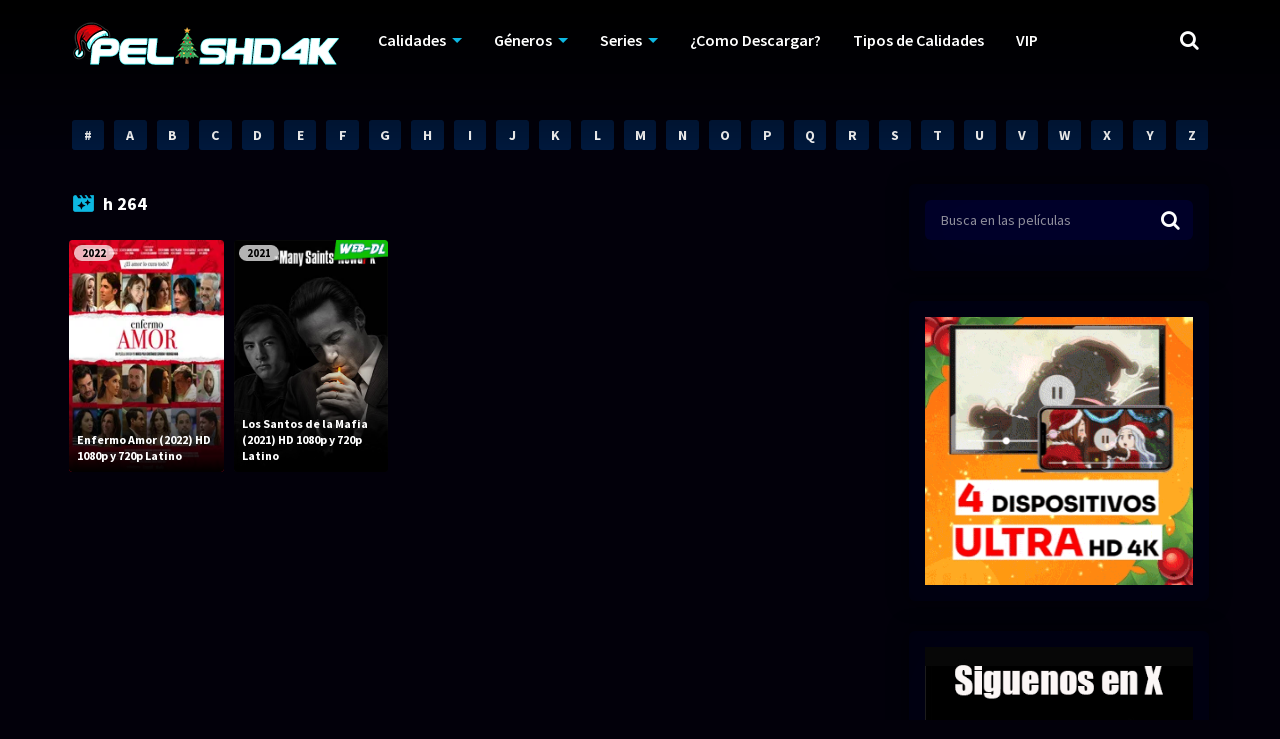

--- FILE ---
content_type: text/html; charset=UTF-8
request_url: https://pelishd4k.com/tag/h-264/
body_size: 27049
content:
<!doctype html>
<html lang="es">
<head>
    <meta charset="UTF-8">
    <meta name="viewport" content="width=device-width,minimum-scale=1,initial-scale=1">
    <meta http-equiv="X-UA-Compatible" content="IE=edge">
    <link rel="profile" href="https://gmpg.org/xfn/11" />
    		    <!-- PVC Template -->
    <script type="text/template" id="pvc-stats-view-template">
    <i class="pvc-stats-icon medium" aria-hidden="true"><svg xmlns="http://www.w3.org/2000/svg" version="1.0" viewBox="0 0 502 315" preserveAspectRatio="xMidYMid meet"><g transform="translate(0,332) scale(0.1,-0.1)" fill="" stroke="none"><path d="M2394 3279 l-29 -30 -3 -207 c-2 -182 0 -211 15 -242 39 -76 157 -76 196 0 15 31 17 60 15 243 l-3 209 -33 29 c-26 23 -41 29 -80 29 -41 0 -53 -5 -78 -31z"/><path d="M3085 3251 c-45 -19 -58 -50 -96 -229 -47 -217 -49 -260 -13 -295 52 -53 146 -42 177 20 16 31 87 366 87 410 0 70 -86 122 -155 94z"/><path d="M1751 3234 c-13 -9 -29 -31 -37 -50 -12 -29 -10 -49 21 -204 19 -94 39 -189 45 -210 14 -50 54 -80 110 -80 34 0 48 6 76 34 21 21 34 44 34 59 0 14 -18 113 -40 219 -37 178 -43 195 -70 221 -36 32 -101 37 -139 11z"/><path d="M1163 3073 c-36 -7 -73 -59 -73 -102 0 -56 133 -378 171 -413 34 -32 83 -37 129 -13 70 36 67 87 -16 290 -86 209 -89 214 -129 231 -35 14 -42 15 -82 7z"/><path d="M3689 3066 c-15 -9 -33 -30 -42 -48 -48 -103 -147 -355 -147 -375 0 -98 131 -148 192 -74 13 15 57 108 97 206 80 196 84 226 37 273 -30 30 -99 39 -137 18z"/><path d="M583 2784 c-38 -19 -67 -74 -58 -113 9 -42 211 -354 242 -373 16 -10 45 -18 66 -18 51 0 107 52 107 100 0 39 -1 41 -124 234 -80 126 -108 162 -133 173 -41 17 -61 16 -100 -3z"/><path d="M4250 2784 c-14 -9 -74 -91 -133 -183 -95 -150 -107 -173 -107 -213 0 -55 33 -94 87 -104 67 -13 90 8 211 198 130 202 137 225 78 284 -27 27 -42 34 -72 34 -22 0 -50 -8 -64 -16z"/><path d="M2275 2693 c-553 -48 -1095 -270 -1585 -649 -135 -104 -459 -423 -483 -476 -23 -49 -22 -139 2 -186 73 -142 361 -457 571 -626 285 -228 642 -407 990 -497 242 -63 336 -73 660 -74 310 0 370 5 595 52 535 111 1045 392 1455 803 122 121 250 273 275 326 19 41 19 137 0 174 -41 79 -309 363 -465 492 -447 370 -946 591 -1479 653 -113 14 -422 18 -536 8z m395 -428 c171 -34 330 -124 456 -258 112 -119 167 -219 211 -378 27 -96 24 -300 -5 -401 -72 -255 -236 -447 -474 -557 -132 -62 -201 -76 -368 -76 -167 0 -236 14 -368 76 -213 98 -373 271 -451 485 -162 444 86 934 547 1084 153 49 292 57 452 25z m909 -232 c222 -123 408 -262 593 -441 76 -74 138 -139 138 -144 0 -16 -233 -242 -330 -319 -155 -123 -309 -223 -461 -299 l-81 -41 32 46 c18 26 49 83 70 128 143 306 141 649 -6 957 -25 52 -61 116 -79 142 l-34 47 45 -20 c26 -10 76 -36 113 -56z m-2057 25 c-40 -58 -105 -190 -130 -263 -110 -324 -59 -707 132 -981 25 -35 42 -64 37 -64 -19 0 -241 119 -326 174 -188 122 -406 314 -532 468 l-58 71 108 103 c185 178 428 349 672 473 66 33 121 60 123 61 2 0 -10 -19 -26 -42z"/><path d="M2375 1950 c-198 -44 -350 -190 -395 -379 -18 -76 -8 -221 19 -290 114 -284 457 -406 731 -260 98 52 188 154 231 260 27 69 37 214 19 290 -38 163 -166 304 -326 360 -67 23 -215 33 -279 19z"/></g></svg></i>
	 <%= total_view %> total views	<% if ( today_view > 0 ) { %>
		<span class="views_today">,  <%= today_view %> views today</span>
	<% } %>
	</span>
	</script>
		    <meta name='robots' content='index, follow, max-image-preview:large, max-snippet:-1, max-video-preview:-1' />

	<!-- This site is optimized with the Yoast SEO plugin v26.5 - https://yoast.com/wordpress/plugins/seo/ -->
	<title>h 264 archivos - PelisHD4K</title>
	<link rel="canonical" href="https://pelishd4k.com/tag/h-264/" />
	<meta property="og:locale" content="es_ES" />
	<meta property="og:type" content="article" />
	<meta property="og:title" content="h 264 archivos - PelisHD4K" />
	<meta property="og:url" content="https://pelishd4k.com/tag/h-264/" />
	<meta property="og:site_name" content="PelisHD4K" />
	<meta name="twitter:card" content="summary_large_image" />
	<script type="application/ld+json" class="yoast-schema-graph">{"@context":"https://schema.org","@graph":[{"@type":"CollectionPage","@id":"https://pelishd4k.com/tag/h-264/","url":"https://pelishd4k.com/tag/h-264/","name":"h 264 archivos - PelisHD4K","isPartOf":{"@id":"https://pelishd4k.com/#website"},"breadcrumb":{"@id":"https://pelishd4k.com/tag/h-264/#breadcrumb"},"inLanguage":"es"},{"@type":"BreadcrumbList","@id":"https://pelishd4k.com/tag/h-264/#breadcrumb","itemListElement":[{"@type":"ListItem","position":1,"name":"Portada","item":"https://pelishd4k.com/"},{"@type":"ListItem","position":2,"name":"h 264"}]},{"@type":"WebSite","@id":"https://pelishd4k.com/#website","url":"https://pelishd4k.com/","name":"PelisHD4K","description":"Peliculas y Series Gratis","publisher":{"@id":"https://pelishd4k.com/#organization"},"potentialAction":[{"@type":"SearchAction","target":{"@type":"EntryPoint","urlTemplate":"https://pelishd4k.com/?s={search_term_string}"},"query-input":{"@type":"PropertyValueSpecification","valueRequired":true,"valueName":"search_term_string"}}],"inLanguage":"es"},{"@type":"Organization","@id":"https://pelishd4k.com/#organization","name":"PelisHD4K","url":"https://pelishd4k.com/","logo":{"@type":"ImageObject","inLanguage":"es","@id":"https://pelishd4k.com/#/schema/logo/image/","url":"https://pelishd4k.com/wp-content/uploads/2025/12/cropped-Navidad-2025-Logo-1.png","contentUrl":"https://pelishd4k.com/wp-content/uploads/2025/12/cropped-Navidad-2025-Logo-1.png","width":271,"height":50,"caption":"PelisHD4K"},"image":{"@id":"https://pelishd4k.com/#/schema/logo/image/"}}]}</script>
	<!-- / Yoast SEO plugin. -->


<style id='wp-img-auto-sizes-contain-inline-css' type='text/css'>
img:is([sizes=auto i],[sizes^="auto," i]){contain-intrinsic-size:3000px 1500px}
/*# sourceURL=wp-img-auto-sizes-contain-inline-css */
</style>
<style id='classic-theme-styles-inline-css' type='text/css'>
/*! This file is auto-generated */
.wp-block-button__link{color:#fff;background-color:#32373c;border-radius:9999px;box-shadow:none;text-decoration:none;padding:calc(.667em + 2px) calc(1.333em + 2px);font-size:1.125em}.wp-block-file__button{background:#32373c;color:#fff;text-decoration:none}
/*# sourceURL=/wp-includes/css/classic-themes.min.css */
</style>
<link rel='stylesheet' id='a3-pvc-style-css' href='https://pelishd4k.com/wp-content/plugins/page-views-count/assets/css/style.min.css?ver=2.8.7' type='text/css' media='all' />
<link rel='stylesheet' id='TOROFLIX_Theme-css' href='https://pelishd4k.com/wp-content/themes/toroflix/public/css/toroflix-public.css?ver=1.50' type='text/css' media='all' />
<link rel='stylesheet' id='chld_thm_cfg_child-css' href='https://pelishd4k.com/wp-content/themes/toroflix-child/style.css?ver=1.44.1616950642' type='text/css' media='all' />
<link rel='stylesheet' id='a3pvc-css' href='//pelishd4k.com/wp-content/uploads/sass/pvc.min.css?ver=1710187589' type='text/css' media='all' />
<script type="text/javascript" src="https://pelishd4k.com/wp-includes/js/jquery/jquery.min.js?ver=3.7.1" id="jquery-core-js"></script>
<script type="text/javascript" src="https://pelishd4k.com/wp-includes/js/jquery/jquery-migrate.min.js?ver=3.4.1" id="jquery-migrate-js"></script>
<script type="text/javascript" src="https://pelishd4k.com/wp-includes/js/underscore.min.js?ver=1.13.7" id="underscore-js"></script>
<script type="text/javascript" src="https://pelishd4k.com/wp-includes/js/backbone.min.js?ver=1.6.0" id="backbone-js"></script>
<script type="text/javascript" id="a3-pvc-backbone-js-extra">
/* <![CDATA[ */
var pvc_vars = {"rest_api_url":"https://pelishd4k.com/wp-json/pvc/v1","ajax_url":"https://pelishd4k.com/wp-admin/admin-ajax.php","security":"29d68fbfe2","ajax_load_type":"rest_api"};
//# sourceURL=a3-pvc-backbone-js-extra
/* ]]> */
</script>
<script type="text/javascript" src="https://pelishd4k.com/wp-content/plugins/page-views-count/assets/js/pvc.backbone.min.js?ver=2.8.7" id="a3-pvc-backbone-js"></script>
<!-- Global site tag (gtag.js) - Google Analytics -->
<script async src="https://www.googletagmanager.com/gtag/js?id=G-RB3BZNB356"></script>
<script>
  window.dataLayer = window.dataLayer || [];
  function gtag(){dataLayer.push(arguments);}
  gtag('js', new Date());

  gtag('config', 'G-RB3BZNB356');
</script>
<style id="mystickymenu" type="text/css">#mysticky-nav { width:100%; position: static; height: auto !important; }#mysticky-nav.wrapfixed { position:fixed; left: 0px; margin-top:0px;  z-index: 99990; -webkit-transition: 0.3s; -moz-transition: 0.3s; -o-transition: 0.3s; transition: 0.3s; -ms-filter:"progid:DXImageTransform.Microsoft.Alpha(Opacity=90)"; filter: alpha(opacity=90); opacity:0.9; background-color: #f7f5e7;}#mysticky-nav.wrapfixed .myfixed{ background-color: #f7f5e7; position: relative;top: auto;left: auto;right: auto;}#mysticky-nav .myfixed { margin:0 auto; float:none; border:0px; background:none; max-width:100%; }</style>			<style type="text/css">
																															</style>
			<style type="text/css">.recentcomments a{display:inline !important;padding:0 !important;margin:0 !important;}</style><link rel="icon" href="https://pelishd4k.com/wp-content/uploads/2021/03/cropped-4K-32x32.png" sizes="32x32" />
<link rel="icon" href="https://pelishd4k.com/wp-content/uploads/2021/03/cropped-4K-192x192.png" sizes="192x192" />
<link rel="apple-touch-icon" href="https://pelishd4k.com/wp-content/uploads/2021/03/cropped-4K-180x180.png" />
<meta name="msapplication-TileImage" content="https://pelishd4k.com/wp-content/uploads/2021/03/cropped-4K-270x270.png" />
		<style type="text/css" id="wp-custom-css">
			.MovieListSldCn .TPost.A .TPMvCn {
    max-width: 80%;
}
		</style>
		        <style id="tp_style_css" type="text/css">                    /**************************/        /*          General        ***************************/        /*(Main Color)*/a:hover,.SearchBtn>i,.Top:before,.TpMvPlay:before,.TPost.B .TPMvCn .TPlay:before,.SrtdBy li a:before,.Clra,.ShareList>li>a,.PlayMovie:hover,.VideoPlayer>span,.OptionBx p:before,.comment-reply-link:before,section>.Top>.Title>span,.widget_categories>ul li:hover>a:before,.Frm-Slct>label:before,.widget span.required,.comment-notes:before,.TPost .Description .CastList li:hover:before,.error-404:before,.widget_recent_comments li:before,.widget_recent_entries li:before,.widget_views li:before,.widget_rss li:before,.widget_meta li:before,.widget_pages li:before,.widget_archive li:before{color: #0db8e2 }        .Tf-Wp.open .MenuBtn i,.owl-dots>div.active>span,#Tf-Wp.open .MenuBtn i,.TpTv,.TPost.C .Top,.TPost.C .Image,.Bgra,.VideoOptions.open+.BtnOptions,.lgtbx-on .VideoPlayer>span.BtnLight{background-color: #0db8e2 }        .widget_nav_menu>div>ul>li[class*="current"],.widget_categories>ul>li:hover,.comment-list .children,blockquote{border-color: #0db8e2 }        .menu-item-has-children>a:after,.SrtdBy:after{border-top-color: #0db8e2 }        @media screen and (max-width:62em){            .Menu{border-top-color: #0db8e2 }        }        @media screen and (min-width:62em){            ::-webkit-scrollbar-thumb{background-color: #0db8e2 }            .menu-item-has-children:hover>.sub-menu{border-top-color: #0db8e2 }            .menu-item-has-children:after{border-bottom-color: #0db8e2 }        }        ::selection{background-color: #0db8e2 ;color:#fff}        ::-moz-selection{background-color: #0db8e2 ;color:#fff}        /*(Body Background)*/body{background-color: #02000a }        /*(Text Color)*/body{color: #f9f9f9 }        /*(Links Color)*/a,.ShareList.Count .numbr{color: #ffffff }        /*(Titles - Color)*/.Top>.Title,.Title.Top,.comment-reply-title,#email-notes,.Description h1,.Description h2,.Description h3,.Description h4,.Description h5,.Description h6,.Description legend{color: #fff }        /**************************/        /*          Header        ***************************/        /*Background*/.Header:after{background-color: #000 }        .BdGradient .Header:after{background:linear-gradient(to bottom, #000  0%,rgba(0,0,0,0) 100%)}        /*Menu*/        /*(Menu Links Color)*/.Menu a,.SearchBtn{color: #fff }        .MenuBtn i{background-color: #fff }        /*(Menu Links Color Hover)*/.Menu li:hover a{color: #f7da02 }        @media screen and (min-width:62em){            .Menu [class*="current"]>a,.Header .Menu>ul>li:hover>a{color: #f7da02 }        }        /*(Menu Icons Color)*/.Menu li:before,.menu li:before{color: #de1212 }        /*(Submenus Brackground)*/.Frm-Slct>label,.TPost.B .TPMvCn,.SrtdBy.open .List,.SearchMovies .sol-selection,.trsrcbx,.SearchMovies .sol-no-results,.OptionBx{background-color: #000014 }        @media screen and (max-width:62em){            .Menu{background-color: #000014 }        }        @media screen and (min-width:62em){            .sub-menu{background-color: #000014 }        }        /*(Submenus Text Color)*/.Frm-Slct>label,.TPost.B .TPMvCn,.OptionBx{color: #f2f4f7 }        /*(Submenus Links Color)*/.TPost.B .TPMvCn a,.OptionBx div,.sub-menu a,.Menu li:hover .sub-menu li>a{color: #fff !important}        @media screen and (max-width:62em){            .Menu a{color: #fff }        }        /*(Submenus Links Color Hover)*/.TPost.B .TPMvCn a:hover,.OptionBx a:hover,.sub-menu li:hover a,.Menu li:hover .sub-menu li:hover>a{color: #36f221 !important}        @media screen and (max-width:62em){            .Menu li:hover a{color: #36f221 }        }        /**************************/        /*          Banner Top        ***************************/        /*(Banner Top Background)*/.TPost.A .Image:after,.TPost .Description .CastList:before{background:linear-gradient(to bottom,rgba(0,0,0,0) 0%, #000014  100%)}        /*(Banner Top Links Color)*/.MovieListSldCn .TPost.A .TPMvCn div a,.MovieListSldCn .TPost.A .TPMvCn .Title{color: #e0e0e0 }        /*(Banner Top Links Color Hover)*/.MovieListSldCn .TPost.A .TPMvCn div a:hover,.MovieListSldCn .TPost.A .TPMvCn .Title:hover{color: #e0e0e0 }        /*(Banner Top Text Color)*/.MovieListSldCn .TPost.A{color: #e0e0e0 }        /**************************/        /*          Forms        ***************************/        /*(Buttons Background)*/.Button,a.Button,a.Button:hover,button,input[type="button"],input[type="reset"],input[type="submit"],.BuyNow>a,.sol-selected-display-item,.trsrclst>li,.ShareList>li>a:hover,.TPost.B .Image .Qlty{background-color: #a000ea }        .ShareList>li>a{border-color: #a000ea }        /*(Buttons Background Hover)*/.Button:hover,.Button:hover,button:hover,input[type="button"]:hover,input[type="reset"]:hover,input[type="submit"]:hover,.BuyNow>a:hover{background-color: #e8f400 }        /*(Buttons Text Color)*/.Button,a.Button,button,input[type="button"],input[type="reset"],input[type="submit"],.BuyNow>a,.sol-selected-display-item,.trsrclst>li,.ShareList>li>a:hover,.TPost.B .Image .Qlty{color: #fff }        /*(Buttons Text Color Hover)*/.Button:hover,.Button:hover,button:hover,input[type="button"]:hover,input[type="reset"]:hover,input[type="submit"]:hover,.BuyNow>a:hover{color: #ff0707 }        /*(Form controls Background)*/input,textarea,select,.Form-Select label,.OptionBx p{background-color: #010033 }        /*(Form controls Text Color)*/input,textarea,select,.Form-Select label,.OptionBx p{color: #fff }        /**************************/        /*          Widgets        ***************************/        /*(Widget - Backgorund)*/aside .Wdgt{background-color: #000014 }        /*(Widget Title - Backgorund)*/aside .Wdgt>.Title{background-color: #000014 }        /*(Widget Title - Color)*/aside .Wdgt>.Title{color: #fff }        /*(Widget Text Color)*/aside .Wdgt{color: #818083 }        /*(Widget Links Color)*/aside .Wdgt a{color: #fff }        /*(Widget Links Color Hover)*/aside .Wdgt a:hover{color: #ff7338 }        /**************************/        /*          Tables        ***************************/        /*(Table Title Background)*/thead tr{background-color: #de1212 }        /*(Table Title Text)*/thead tr{color: #fff }        /*(Table Cell Background)*/td{background-color: #000014 }        .SeasonBx{border-bottom-color: #000014 }        /*(Table Cell Background Hover )*/tr:hover>td,tr.Viewed td{background-color: #000014 }        /*(Table Cell Text)*/td{color: #818083 }        /*(Table Cell Links)*/td a,.TPTblCnMvs td:first-child,.TPTblCnMvs td:nth-child(2),.TPTblCnMvs td:nth-child(3){color: #fff }        /*(Table Cell Links Hover)*/td a:hover{color: #de1212 }        /**************************/        /*          Pagination        ***************************/        /*Pagination Links Background*/.menu-azlist ul.sub-menu a,.AZList>li>a,.wp-pagenavi a,.wp-pagenavi span,.nav-links a,.nav-links span,.tagcloud a{background-color: #00193d }        @media screen and (max-width:62em){            .Menu>ul>li{border-bottom-color: #00193d }            .Menu .sub-menu a{background-color: #00193d }        }        /*Pagination Links Background Hover*/.menu-azlist ul.sub-menu a:hover,.menu-azlist [class*="current"]>a,.AZList a:hover,.AZList .Current a,.wp-pagenavi a:hover,.wp-pagenavi span.current,.nav-links a:hover,.nav-links [class*="current"],.tagcloud a:hover{background-color: #de1212 }        @media screen and (max-width:62em){            .Menu .sub-menu a:hover{background-color: #de1212 }        }        /*Pagination Links Color*/.menu-azlist ul.sub-menu a,.AZList>li>a,.wp-pagenavi a,.wp-pagenavi span,.tagcloud a{color: #fff !important}        @media screen and (max-width:62em){            .Menu .sub-menu a{color: #fff !important}        }        /*Pagination Links Color Hover*/.Menu li.menu-azlist:hover ul.sub-menu a:hover,.menu-azlist [class*="current"]>a,.AZList a:hover,.AZList .Current a,.wp-pagenavi a:hover,.wp-pagenavi span.current,.nav-links a:hover,.nav-links [class*="current"],.tagcloud a:hover{color: #fff !important}        @media screen and (max-width:62em){            .Menu li:hover .sub-menu li:hover a,.Menu .sub-menu li:hover:before{color: #fff !important}        }        /**************************/        /*          Footer        ***************************/        /*Top*/        /*(Footer Top - Background)*/.Footer .Top{background-color: #000014 }        /*(Footer Top - Text Color)*/.Footer .Top{color: #818083 }        /*(Footer Top - Links Color)*/.Footer .Top a{color: #fff }        /*(Footer Top - Links Color Hover)*/.Footer .Top a:hover{color: #de1212 }        /*Bot*/        /*(Footer Bot - Background)*/.Footer .Bot{background-color: #000014 }        /*(Footer Bot - Text Color)*/.Footer .Bot{color: #818083 }        /*(Footer Bot - Links Color)*/.Footer .Bot a{color: #fff }        /*(Footer Bot - Links Color Hover)*/.Footer .Bot a:hover{color: #de1212 }        /****************************  NO EDIT  ****************************/        .Search input[type="text"]{background-color:rgba(255,255,255,.2);box-shadow:inset 0 0 0 1px rgba(255,255,255,.2);color:#fff}        .Search input[type="text"]:focus{background-color:rgba(255,255,255,.3);box-shadow:0 0 5px rgba(0,0,0,.5),inset 0 0 0 1px rgba(255,255,255,.2)}        .Button,a.Button,button,input[type="button"],input[type="reset"],input[type="submit"],.BuyNow>a,.wp-pagenavi .current,thead tr,.nav-links [class*="current"]{box-shadow:inset 0 -10px 20px rgba(0,0,0,.3)}        .Button:hover,.Button:hover,button:hover,input[type="button"]:hover,input[type="reset"]:hover,input[type="submit"]:hover,.BuyNow>a:hover{box-shadow:none}        .TPost.B .TPMvCn,aside .Wdgt,.SrtdBy.open .List,.sol-active.sol-selection-top .sol-selection-container,.trsrcbx,.sub-menu,.OptionBx,.wp-pagenavi a,.wp-pagenavi span,.nav-links a,.nav-links span,.tagcloud a{box-shadow:inset 0 0 70px rgba(0,0,0,.3),0 0 20px rgba(0,0,0,.5)}        .widget_categories>ul li:hover,.sol-option:hover{box-shadow:inset 0 0 70px rgba(0,0,0,.2)}        @media screen and (max-width:62em){            .sub-menu{box-shadow:none}        }                </style>        <style id='wp-block-gallery-inline-css' type='text/css'>
.blocks-gallery-grid:not(.has-nested-images),.wp-block-gallery:not(.has-nested-images){display:flex;flex-wrap:wrap;list-style-type:none;margin:0;padding:0}.blocks-gallery-grid:not(.has-nested-images) .blocks-gallery-image,.blocks-gallery-grid:not(.has-nested-images) .blocks-gallery-item,.wp-block-gallery:not(.has-nested-images) .blocks-gallery-image,.wp-block-gallery:not(.has-nested-images) .blocks-gallery-item{display:flex;flex-direction:column;flex-grow:1;justify-content:center;margin:0 1em 1em 0;position:relative;width:calc(50% - 1em)}.blocks-gallery-grid:not(.has-nested-images) .blocks-gallery-image:nth-of-type(2n),.blocks-gallery-grid:not(.has-nested-images) .blocks-gallery-item:nth-of-type(2n),.wp-block-gallery:not(.has-nested-images) .blocks-gallery-image:nth-of-type(2n),.wp-block-gallery:not(.has-nested-images) .blocks-gallery-item:nth-of-type(2n){margin-right:0}.blocks-gallery-grid:not(.has-nested-images) .blocks-gallery-image figure,.blocks-gallery-grid:not(.has-nested-images) .blocks-gallery-item figure,.wp-block-gallery:not(.has-nested-images) .blocks-gallery-image figure,.wp-block-gallery:not(.has-nested-images) .blocks-gallery-item figure{align-items:flex-end;display:flex;height:100%;justify-content:flex-start;margin:0}.blocks-gallery-grid:not(.has-nested-images) .blocks-gallery-image img,.blocks-gallery-grid:not(.has-nested-images) .blocks-gallery-item img,.wp-block-gallery:not(.has-nested-images) .blocks-gallery-image img,.wp-block-gallery:not(.has-nested-images) .blocks-gallery-item img{display:block;height:auto;max-width:100%;width:auto}.blocks-gallery-grid:not(.has-nested-images) .blocks-gallery-image figcaption,.blocks-gallery-grid:not(.has-nested-images) .blocks-gallery-item figcaption,.wp-block-gallery:not(.has-nested-images) .blocks-gallery-image figcaption,.wp-block-gallery:not(.has-nested-images) .blocks-gallery-item figcaption{background:linear-gradient(0deg,#000000b3,#0000004d 70%,#0000);bottom:0;box-sizing:border-box;color:#fff;font-size:.8em;margin:0;max-height:100%;overflow:auto;padding:3em .77em .7em;position:absolute;text-align:center;width:100%;z-index:2}.blocks-gallery-grid:not(.has-nested-images) .blocks-gallery-image figcaption img,.blocks-gallery-grid:not(.has-nested-images) .blocks-gallery-item figcaption img,.wp-block-gallery:not(.has-nested-images) .blocks-gallery-image figcaption img,.wp-block-gallery:not(.has-nested-images) .blocks-gallery-item figcaption img{display:inline}.blocks-gallery-grid:not(.has-nested-images) figcaption,.wp-block-gallery:not(.has-nested-images) figcaption{flex-grow:1}.blocks-gallery-grid:not(.has-nested-images).is-cropped .blocks-gallery-image a,.blocks-gallery-grid:not(.has-nested-images).is-cropped .blocks-gallery-image img,.blocks-gallery-grid:not(.has-nested-images).is-cropped .blocks-gallery-item a,.blocks-gallery-grid:not(.has-nested-images).is-cropped .blocks-gallery-item img,.wp-block-gallery:not(.has-nested-images).is-cropped .blocks-gallery-image a,.wp-block-gallery:not(.has-nested-images).is-cropped .blocks-gallery-image img,.wp-block-gallery:not(.has-nested-images).is-cropped .blocks-gallery-item a,.wp-block-gallery:not(.has-nested-images).is-cropped .blocks-gallery-item img{flex:1;height:100%;object-fit:cover;width:100%}.blocks-gallery-grid:not(.has-nested-images).columns-1 .blocks-gallery-image,.blocks-gallery-grid:not(.has-nested-images).columns-1 .blocks-gallery-item,.wp-block-gallery:not(.has-nested-images).columns-1 .blocks-gallery-image,.wp-block-gallery:not(.has-nested-images).columns-1 .blocks-gallery-item{margin-right:0;width:100%}@media (min-width:600px){.blocks-gallery-grid:not(.has-nested-images).columns-3 .blocks-gallery-image,.blocks-gallery-grid:not(.has-nested-images).columns-3 .blocks-gallery-item,.wp-block-gallery:not(.has-nested-images).columns-3 .blocks-gallery-image,.wp-block-gallery:not(.has-nested-images).columns-3 .blocks-gallery-item{margin-right:1em;width:calc(33.33333% - .66667em)}.blocks-gallery-grid:not(.has-nested-images).columns-4 .blocks-gallery-image,.blocks-gallery-grid:not(.has-nested-images).columns-4 .blocks-gallery-item,.wp-block-gallery:not(.has-nested-images).columns-4 .blocks-gallery-image,.wp-block-gallery:not(.has-nested-images).columns-4 .blocks-gallery-item{margin-right:1em;width:calc(25% - .75em)}.blocks-gallery-grid:not(.has-nested-images).columns-5 .blocks-gallery-image,.blocks-gallery-grid:not(.has-nested-images).columns-5 .blocks-gallery-item,.wp-block-gallery:not(.has-nested-images).columns-5 .blocks-gallery-image,.wp-block-gallery:not(.has-nested-images).columns-5 .blocks-gallery-item{margin-right:1em;width:calc(20% - .8em)}.blocks-gallery-grid:not(.has-nested-images).columns-6 .blocks-gallery-image,.blocks-gallery-grid:not(.has-nested-images).columns-6 .blocks-gallery-item,.wp-block-gallery:not(.has-nested-images).columns-6 .blocks-gallery-image,.wp-block-gallery:not(.has-nested-images).columns-6 .blocks-gallery-item{margin-right:1em;width:calc(16.66667% - .83333em)}.blocks-gallery-grid:not(.has-nested-images).columns-7 .blocks-gallery-image,.blocks-gallery-grid:not(.has-nested-images).columns-7 .blocks-gallery-item,.wp-block-gallery:not(.has-nested-images).columns-7 .blocks-gallery-image,.wp-block-gallery:not(.has-nested-images).columns-7 .blocks-gallery-item{margin-right:1em;width:calc(14.28571% - .85714em)}.blocks-gallery-grid:not(.has-nested-images).columns-8 .blocks-gallery-image,.blocks-gallery-grid:not(.has-nested-images).columns-8 .blocks-gallery-item,.wp-block-gallery:not(.has-nested-images).columns-8 .blocks-gallery-image,.wp-block-gallery:not(.has-nested-images).columns-8 .blocks-gallery-item{margin-right:1em;width:calc(12.5% - .875em)}.blocks-gallery-grid:not(.has-nested-images).columns-1 .blocks-gallery-image:nth-of-type(1n),.blocks-gallery-grid:not(.has-nested-images).columns-1 .blocks-gallery-item:nth-of-type(1n),.blocks-gallery-grid:not(.has-nested-images).columns-2 .blocks-gallery-image:nth-of-type(2n),.blocks-gallery-grid:not(.has-nested-images).columns-2 .blocks-gallery-item:nth-of-type(2n),.blocks-gallery-grid:not(.has-nested-images).columns-3 .blocks-gallery-image:nth-of-type(3n),.blocks-gallery-grid:not(.has-nested-images).columns-3 .blocks-gallery-item:nth-of-type(3n),.blocks-gallery-grid:not(.has-nested-images).columns-4 .blocks-gallery-image:nth-of-type(4n),.blocks-gallery-grid:not(.has-nested-images).columns-4 .blocks-gallery-item:nth-of-type(4n),.blocks-gallery-grid:not(.has-nested-images).columns-5 .blocks-gallery-image:nth-of-type(5n),.blocks-gallery-grid:not(.has-nested-images).columns-5 .blocks-gallery-item:nth-of-type(5n),.blocks-gallery-grid:not(.has-nested-images).columns-6 .blocks-gallery-image:nth-of-type(6n),.blocks-gallery-grid:not(.has-nested-images).columns-6 .blocks-gallery-item:nth-of-type(6n),.blocks-gallery-grid:not(.has-nested-images).columns-7 .blocks-gallery-image:nth-of-type(7n),.blocks-gallery-grid:not(.has-nested-images).columns-7 .blocks-gallery-item:nth-of-type(7n),.blocks-gallery-grid:not(.has-nested-images).columns-8 .blocks-gallery-image:nth-of-type(8n),.blocks-gallery-grid:not(.has-nested-images).columns-8 .blocks-gallery-item:nth-of-type(8n),.wp-block-gallery:not(.has-nested-images).columns-1 .blocks-gallery-image:nth-of-type(1n),.wp-block-gallery:not(.has-nested-images).columns-1 .blocks-gallery-item:nth-of-type(1n),.wp-block-gallery:not(.has-nested-images).columns-2 .blocks-gallery-image:nth-of-type(2n),.wp-block-gallery:not(.has-nested-images).columns-2 .blocks-gallery-item:nth-of-type(2n),.wp-block-gallery:not(.has-nested-images).columns-3 .blocks-gallery-image:nth-of-type(3n),.wp-block-gallery:not(.has-nested-images).columns-3 .blocks-gallery-item:nth-of-type(3n),.wp-block-gallery:not(.has-nested-images).columns-4 .blocks-gallery-image:nth-of-type(4n),.wp-block-gallery:not(.has-nested-images).columns-4 .blocks-gallery-item:nth-of-type(4n),.wp-block-gallery:not(.has-nested-images).columns-5 .blocks-gallery-image:nth-of-type(5n),.wp-block-gallery:not(.has-nested-images).columns-5 .blocks-gallery-item:nth-of-type(5n),.wp-block-gallery:not(.has-nested-images).columns-6 .blocks-gallery-image:nth-of-type(6n),.wp-block-gallery:not(.has-nested-images).columns-6 .blocks-gallery-item:nth-of-type(6n),.wp-block-gallery:not(.has-nested-images).columns-7 .blocks-gallery-image:nth-of-type(7n),.wp-block-gallery:not(.has-nested-images).columns-7 .blocks-gallery-item:nth-of-type(7n),.wp-block-gallery:not(.has-nested-images).columns-8 .blocks-gallery-image:nth-of-type(8n),.wp-block-gallery:not(.has-nested-images).columns-8 .blocks-gallery-item:nth-of-type(8n){margin-right:0}}.blocks-gallery-grid:not(.has-nested-images) .blocks-gallery-image:last-child,.blocks-gallery-grid:not(.has-nested-images) .blocks-gallery-item:last-child,.wp-block-gallery:not(.has-nested-images) .blocks-gallery-image:last-child,.wp-block-gallery:not(.has-nested-images) .blocks-gallery-item:last-child{margin-right:0}.blocks-gallery-grid:not(.has-nested-images).alignleft,.blocks-gallery-grid:not(.has-nested-images).alignright,.wp-block-gallery:not(.has-nested-images).alignleft,.wp-block-gallery:not(.has-nested-images).alignright{max-width:420px;width:100%}.blocks-gallery-grid:not(.has-nested-images).aligncenter .blocks-gallery-item figure,.wp-block-gallery:not(.has-nested-images).aligncenter .blocks-gallery-item figure{justify-content:center}.wp-block-gallery:not(.is-cropped) .blocks-gallery-item{align-self:flex-start}figure.wp-block-gallery.has-nested-images{align-items:normal}.wp-block-gallery.has-nested-images figure.wp-block-image:not(#individual-image){margin:0;width:calc(50% - var(--wp--style--unstable-gallery-gap, 16px)/2)}.wp-block-gallery.has-nested-images figure.wp-block-image{box-sizing:border-box;display:flex;flex-direction:column;flex-grow:1;justify-content:center;max-width:100%;position:relative}.wp-block-gallery.has-nested-images figure.wp-block-image>a,.wp-block-gallery.has-nested-images figure.wp-block-image>div{flex-direction:column;flex-grow:1;margin:0}.wp-block-gallery.has-nested-images figure.wp-block-image img{display:block;height:auto;max-width:100%!important;width:auto}.wp-block-gallery.has-nested-images figure.wp-block-image figcaption,.wp-block-gallery.has-nested-images figure.wp-block-image:has(figcaption):before{bottom:0;left:0;max-height:100%;position:absolute;right:0}.wp-block-gallery.has-nested-images figure.wp-block-image:has(figcaption):before{backdrop-filter:blur(3px);content:"";height:100%;-webkit-mask-image:linear-gradient(0deg,#000 20%,#0000);mask-image:linear-gradient(0deg,#000 20%,#0000);max-height:40%;pointer-events:none}.wp-block-gallery.has-nested-images figure.wp-block-image figcaption{box-sizing:border-box;color:#fff;font-size:13px;margin:0;overflow:auto;padding:1em;text-align:center;text-shadow:0 0 1.5px #000}.wp-block-gallery.has-nested-images figure.wp-block-image figcaption::-webkit-scrollbar{height:12px;width:12px}.wp-block-gallery.has-nested-images figure.wp-block-image figcaption::-webkit-scrollbar-track{background-color:initial}.wp-block-gallery.has-nested-images figure.wp-block-image figcaption::-webkit-scrollbar-thumb{background-clip:padding-box;background-color:initial;border:3px solid #0000;border-radius:8px}.wp-block-gallery.has-nested-images figure.wp-block-image figcaption:focus-within::-webkit-scrollbar-thumb,.wp-block-gallery.has-nested-images figure.wp-block-image figcaption:focus::-webkit-scrollbar-thumb,.wp-block-gallery.has-nested-images figure.wp-block-image figcaption:hover::-webkit-scrollbar-thumb{background-color:#fffc}.wp-block-gallery.has-nested-images figure.wp-block-image figcaption{scrollbar-color:#0000 #0000;scrollbar-gutter:stable both-edges;scrollbar-width:thin}.wp-block-gallery.has-nested-images figure.wp-block-image figcaption:focus,.wp-block-gallery.has-nested-images figure.wp-block-image figcaption:focus-within,.wp-block-gallery.has-nested-images figure.wp-block-image figcaption:hover{scrollbar-color:#fffc #0000}.wp-block-gallery.has-nested-images figure.wp-block-image figcaption{will-change:transform}@media (hover:none){.wp-block-gallery.has-nested-images figure.wp-block-image figcaption{scrollbar-color:#fffc #0000}}.wp-block-gallery.has-nested-images figure.wp-block-image figcaption{background:linear-gradient(0deg,#0006,#0000)}.wp-block-gallery.has-nested-images figure.wp-block-image figcaption img{display:inline}.wp-block-gallery.has-nested-images figure.wp-block-image figcaption a{color:inherit}.wp-block-gallery.has-nested-images figure.wp-block-image.has-custom-border img{box-sizing:border-box}.wp-block-gallery.has-nested-images figure.wp-block-image.has-custom-border>a,.wp-block-gallery.has-nested-images figure.wp-block-image.has-custom-border>div,.wp-block-gallery.has-nested-images figure.wp-block-image.is-style-rounded>a,.wp-block-gallery.has-nested-images figure.wp-block-image.is-style-rounded>div{flex:1 1 auto}.wp-block-gallery.has-nested-images figure.wp-block-image.has-custom-border figcaption,.wp-block-gallery.has-nested-images figure.wp-block-image.is-style-rounded figcaption{background:none;color:inherit;flex:initial;margin:0;padding:10px 10px 9px;position:relative;text-shadow:none}.wp-block-gallery.has-nested-images figure.wp-block-image.has-custom-border:before,.wp-block-gallery.has-nested-images figure.wp-block-image.is-style-rounded:before{content:none}.wp-block-gallery.has-nested-images figcaption{flex-basis:100%;flex-grow:1;text-align:center}.wp-block-gallery.has-nested-images:not(.is-cropped) figure.wp-block-image:not(#individual-image){margin-bottom:auto;margin-top:0}.wp-block-gallery.has-nested-images.is-cropped figure.wp-block-image:not(#individual-image){align-self:inherit}.wp-block-gallery.has-nested-images.is-cropped figure.wp-block-image:not(#individual-image)>a,.wp-block-gallery.has-nested-images.is-cropped figure.wp-block-image:not(#individual-image)>div:not(.components-drop-zone){display:flex}.wp-block-gallery.has-nested-images.is-cropped figure.wp-block-image:not(#individual-image) a,.wp-block-gallery.has-nested-images.is-cropped figure.wp-block-image:not(#individual-image) img{flex:1 0 0%;height:100%;object-fit:cover;width:100%}.wp-block-gallery.has-nested-images.columns-1 figure.wp-block-image:not(#individual-image){width:100%}@media (min-width:600px){.wp-block-gallery.has-nested-images.columns-3 figure.wp-block-image:not(#individual-image){width:calc(33.33333% - var(--wp--style--unstable-gallery-gap, 16px)*.66667)}.wp-block-gallery.has-nested-images.columns-4 figure.wp-block-image:not(#individual-image){width:calc(25% - var(--wp--style--unstable-gallery-gap, 16px)*.75)}.wp-block-gallery.has-nested-images.columns-5 figure.wp-block-image:not(#individual-image){width:calc(20% - var(--wp--style--unstable-gallery-gap, 16px)*.8)}.wp-block-gallery.has-nested-images.columns-6 figure.wp-block-image:not(#individual-image){width:calc(16.66667% - var(--wp--style--unstable-gallery-gap, 16px)*.83333)}.wp-block-gallery.has-nested-images.columns-7 figure.wp-block-image:not(#individual-image){width:calc(14.28571% - var(--wp--style--unstable-gallery-gap, 16px)*.85714)}.wp-block-gallery.has-nested-images.columns-8 figure.wp-block-image:not(#individual-image){width:calc(12.5% - var(--wp--style--unstable-gallery-gap, 16px)*.875)}.wp-block-gallery.has-nested-images.columns-default figure.wp-block-image:not(#individual-image){width:calc(33.33% - var(--wp--style--unstable-gallery-gap, 16px)*.66667)}.wp-block-gallery.has-nested-images.columns-default figure.wp-block-image:not(#individual-image):first-child:nth-last-child(2),.wp-block-gallery.has-nested-images.columns-default figure.wp-block-image:not(#individual-image):first-child:nth-last-child(2)~figure.wp-block-image:not(#individual-image){width:calc(50% - var(--wp--style--unstable-gallery-gap, 16px)*.5)}.wp-block-gallery.has-nested-images.columns-default figure.wp-block-image:not(#individual-image):first-child:last-child{width:100%}}.wp-block-gallery.has-nested-images.alignleft,.wp-block-gallery.has-nested-images.alignright{max-width:420px;width:100%}.wp-block-gallery.has-nested-images.aligncenter{justify-content:center}
/*# sourceURL=https://pelishd4k.com/wp-includes/blocks/gallery/style.min.css */
</style>
<style id='wp-block-image-inline-css' type='text/css'>
.wp-block-image>a,.wp-block-image>figure>a{display:inline-block}.wp-block-image img{box-sizing:border-box;height:auto;max-width:100%;vertical-align:bottom}@media not (prefers-reduced-motion){.wp-block-image img.hide{visibility:hidden}.wp-block-image img.show{animation:show-content-image .4s}}.wp-block-image[style*=border-radius] img,.wp-block-image[style*=border-radius]>a{border-radius:inherit}.wp-block-image.has-custom-border img{box-sizing:border-box}.wp-block-image.aligncenter{text-align:center}.wp-block-image.alignfull>a,.wp-block-image.alignwide>a{width:100%}.wp-block-image.alignfull img,.wp-block-image.alignwide img{height:auto;width:100%}.wp-block-image .aligncenter,.wp-block-image .alignleft,.wp-block-image .alignright,.wp-block-image.aligncenter,.wp-block-image.alignleft,.wp-block-image.alignright{display:table}.wp-block-image .aligncenter>figcaption,.wp-block-image .alignleft>figcaption,.wp-block-image .alignright>figcaption,.wp-block-image.aligncenter>figcaption,.wp-block-image.alignleft>figcaption,.wp-block-image.alignright>figcaption{caption-side:bottom;display:table-caption}.wp-block-image .alignleft{float:left;margin:.5em 1em .5em 0}.wp-block-image .alignright{float:right;margin:.5em 0 .5em 1em}.wp-block-image .aligncenter{margin-left:auto;margin-right:auto}.wp-block-image :where(figcaption){margin-bottom:1em;margin-top:.5em}.wp-block-image.is-style-circle-mask img{border-radius:9999px}@supports ((-webkit-mask-image:none) or (mask-image:none)) or (-webkit-mask-image:none){.wp-block-image.is-style-circle-mask img{border-radius:0;-webkit-mask-image:url('data:image/svg+xml;utf8,<svg viewBox="0 0 100 100" xmlns="http://www.w3.org/2000/svg"><circle cx="50" cy="50" r="50"/></svg>');mask-image:url('data:image/svg+xml;utf8,<svg viewBox="0 0 100 100" xmlns="http://www.w3.org/2000/svg"><circle cx="50" cy="50" r="50"/></svg>');mask-mode:alpha;-webkit-mask-position:center;mask-position:center;-webkit-mask-repeat:no-repeat;mask-repeat:no-repeat;-webkit-mask-size:contain;mask-size:contain}}:root :where(.wp-block-image.is-style-rounded img,.wp-block-image .is-style-rounded img){border-radius:9999px}.wp-block-image figure{margin:0}.wp-lightbox-container{display:flex;flex-direction:column;position:relative}.wp-lightbox-container img{cursor:zoom-in}.wp-lightbox-container img:hover+button{opacity:1}.wp-lightbox-container button{align-items:center;backdrop-filter:blur(16px) saturate(180%);background-color:#5a5a5a40;border:none;border-radius:4px;cursor:zoom-in;display:flex;height:20px;justify-content:center;opacity:0;padding:0;position:absolute;right:16px;text-align:center;top:16px;width:20px;z-index:100}@media not (prefers-reduced-motion){.wp-lightbox-container button{transition:opacity .2s ease}}.wp-lightbox-container button:focus-visible{outline:3px auto #5a5a5a40;outline:3px auto -webkit-focus-ring-color;outline-offset:3px}.wp-lightbox-container button:hover{cursor:pointer;opacity:1}.wp-lightbox-container button:focus{opacity:1}.wp-lightbox-container button:focus,.wp-lightbox-container button:hover,.wp-lightbox-container button:not(:hover):not(:active):not(.has-background){background-color:#5a5a5a40;border:none}.wp-lightbox-overlay{box-sizing:border-box;cursor:zoom-out;height:100vh;left:0;overflow:hidden;position:fixed;top:0;visibility:hidden;width:100%;z-index:100000}.wp-lightbox-overlay .close-button{align-items:center;cursor:pointer;display:flex;justify-content:center;min-height:40px;min-width:40px;padding:0;position:absolute;right:calc(env(safe-area-inset-right) + 16px);top:calc(env(safe-area-inset-top) + 16px);z-index:5000000}.wp-lightbox-overlay .close-button:focus,.wp-lightbox-overlay .close-button:hover,.wp-lightbox-overlay .close-button:not(:hover):not(:active):not(.has-background){background:none;border:none}.wp-lightbox-overlay .lightbox-image-container{height:var(--wp--lightbox-container-height);left:50%;overflow:hidden;position:absolute;top:50%;transform:translate(-50%,-50%);transform-origin:top left;width:var(--wp--lightbox-container-width);z-index:9999999999}.wp-lightbox-overlay .wp-block-image{align-items:center;box-sizing:border-box;display:flex;height:100%;justify-content:center;margin:0;position:relative;transform-origin:0 0;width:100%;z-index:3000000}.wp-lightbox-overlay .wp-block-image img{height:var(--wp--lightbox-image-height);min-height:var(--wp--lightbox-image-height);min-width:var(--wp--lightbox-image-width);width:var(--wp--lightbox-image-width)}.wp-lightbox-overlay .wp-block-image figcaption{display:none}.wp-lightbox-overlay button{background:none;border:none}.wp-lightbox-overlay .scrim{background-color:#fff;height:100%;opacity:.9;position:absolute;width:100%;z-index:2000000}.wp-lightbox-overlay.active{visibility:visible}@media not (prefers-reduced-motion){.wp-lightbox-overlay.active{animation:turn-on-visibility .25s both}.wp-lightbox-overlay.active img{animation:turn-on-visibility .35s both}.wp-lightbox-overlay.show-closing-animation:not(.active){animation:turn-off-visibility .35s both}.wp-lightbox-overlay.show-closing-animation:not(.active) img{animation:turn-off-visibility .25s both}.wp-lightbox-overlay.zoom.active{animation:none;opacity:1;visibility:visible}.wp-lightbox-overlay.zoom.active .lightbox-image-container{animation:lightbox-zoom-in .4s}.wp-lightbox-overlay.zoom.active .lightbox-image-container img{animation:none}.wp-lightbox-overlay.zoom.active .scrim{animation:turn-on-visibility .4s forwards}.wp-lightbox-overlay.zoom.show-closing-animation:not(.active){animation:none}.wp-lightbox-overlay.zoom.show-closing-animation:not(.active) .lightbox-image-container{animation:lightbox-zoom-out .4s}.wp-lightbox-overlay.zoom.show-closing-animation:not(.active) .lightbox-image-container img{animation:none}.wp-lightbox-overlay.zoom.show-closing-animation:not(.active) .scrim{animation:turn-off-visibility .4s forwards}}@keyframes show-content-image{0%{visibility:hidden}99%{visibility:hidden}to{visibility:visible}}@keyframes turn-on-visibility{0%{opacity:0}to{opacity:1}}@keyframes turn-off-visibility{0%{opacity:1;visibility:visible}99%{opacity:0;visibility:visible}to{opacity:0;visibility:hidden}}@keyframes lightbox-zoom-in{0%{transform:translate(calc((-100vw + var(--wp--lightbox-scrollbar-width))/2 + var(--wp--lightbox-initial-left-position)),calc(-50vh + var(--wp--lightbox-initial-top-position))) scale(var(--wp--lightbox-scale))}to{transform:translate(-50%,-50%) scale(1)}}@keyframes lightbox-zoom-out{0%{transform:translate(-50%,-50%) scale(1);visibility:visible}99%{visibility:visible}to{transform:translate(calc((-100vw + var(--wp--lightbox-scrollbar-width))/2 + var(--wp--lightbox-initial-left-position)),calc(-50vh + var(--wp--lightbox-initial-top-position))) scale(var(--wp--lightbox-scale));visibility:hidden}}
/*# sourceURL=https://pelishd4k.com/wp-includes/blocks/image/style.min.css */
</style>
<style id='global-styles-inline-css' type='text/css'>
:root{--wp--preset--aspect-ratio--square: 1;--wp--preset--aspect-ratio--4-3: 4/3;--wp--preset--aspect-ratio--3-4: 3/4;--wp--preset--aspect-ratio--3-2: 3/2;--wp--preset--aspect-ratio--2-3: 2/3;--wp--preset--aspect-ratio--16-9: 16/9;--wp--preset--aspect-ratio--9-16: 9/16;--wp--preset--color--black: #000000;--wp--preset--color--cyan-bluish-gray: #abb8c3;--wp--preset--color--white: #ffffff;--wp--preset--color--pale-pink: #f78da7;--wp--preset--color--vivid-red: #cf2e2e;--wp--preset--color--luminous-vivid-orange: #ff6900;--wp--preset--color--luminous-vivid-amber: #fcb900;--wp--preset--color--light-green-cyan: #7bdcb5;--wp--preset--color--vivid-green-cyan: #00d084;--wp--preset--color--pale-cyan-blue: #8ed1fc;--wp--preset--color--vivid-cyan-blue: #0693e3;--wp--preset--color--vivid-purple: #9b51e0;--wp--preset--gradient--vivid-cyan-blue-to-vivid-purple: linear-gradient(135deg,rgb(6,147,227) 0%,rgb(155,81,224) 100%);--wp--preset--gradient--light-green-cyan-to-vivid-green-cyan: linear-gradient(135deg,rgb(122,220,180) 0%,rgb(0,208,130) 100%);--wp--preset--gradient--luminous-vivid-amber-to-luminous-vivid-orange: linear-gradient(135deg,rgb(252,185,0) 0%,rgb(255,105,0) 100%);--wp--preset--gradient--luminous-vivid-orange-to-vivid-red: linear-gradient(135deg,rgb(255,105,0) 0%,rgb(207,46,46) 100%);--wp--preset--gradient--very-light-gray-to-cyan-bluish-gray: linear-gradient(135deg,rgb(238,238,238) 0%,rgb(169,184,195) 100%);--wp--preset--gradient--cool-to-warm-spectrum: linear-gradient(135deg,rgb(74,234,220) 0%,rgb(151,120,209) 20%,rgb(207,42,186) 40%,rgb(238,44,130) 60%,rgb(251,105,98) 80%,rgb(254,248,76) 100%);--wp--preset--gradient--blush-light-purple: linear-gradient(135deg,rgb(255,206,236) 0%,rgb(152,150,240) 100%);--wp--preset--gradient--blush-bordeaux: linear-gradient(135deg,rgb(254,205,165) 0%,rgb(254,45,45) 50%,rgb(107,0,62) 100%);--wp--preset--gradient--luminous-dusk: linear-gradient(135deg,rgb(255,203,112) 0%,rgb(199,81,192) 50%,rgb(65,88,208) 100%);--wp--preset--gradient--pale-ocean: linear-gradient(135deg,rgb(255,245,203) 0%,rgb(182,227,212) 50%,rgb(51,167,181) 100%);--wp--preset--gradient--electric-grass: linear-gradient(135deg,rgb(202,248,128) 0%,rgb(113,206,126) 100%);--wp--preset--gradient--midnight: linear-gradient(135deg,rgb(2,3,129) 0%,rgb(40,116,252) 100%);--wp--preset--font-size--small: 13px;--wp--preset--font-size--medium: 20px;--wp--preset--font-size--large: 36px;--wp--preset--font-size--x-large: 42px;--wp--preset--spacing--20: 0.44rem;--wp--preset--spacing--30: 0.67rem;--wp--preset--spacing--40: 1rem;--wp--preset--spacing--50: 1.5rem;--wp--preset--spacing--60: 2.25rem;--wp--preset--spacing--70: 3.38rem;--wp--preset--spacing--80: 5.06rem;--wp--preset--shadow--natural: 6px 6px 9px rgba(0, 0, 0, 0.2);--wp--preset--shadow--deep: 12px 12px 50px rgba(0, 0, 0, 0.4);--wp--preset--shadow--sharp: 6px 6px 0px rgba(0, 0, 0, 0.2);--wp--preset--shadow--outlined: 6px 6px 0px -3px rgb(255, 255, 255), 6px 6px rgb(0, 0, 0);--wp--preset--shadow--crisp: 6px 6px 0px rgb(0, 0, 0);}:where(.is-layout-flex){gap: 0.5em;}:where(.is-layout-grid){gap: 0.5em;}body .is-layout-flex{display: flex;}.is-layout-flex{flex-wrap: wrap;align-items: center;}.is-layout-flex > :is(*, div){margin: 0;}body .is-layout-grid{display: grid;}.is-layout-grid > :is(*, div){margin: 0;}:where(.wp-block-columns.is-layout-flex){gap: 2em;}:where(.wp-block-columns.is-layout-grid){gap: 2em;}:where(.wp-block-post-template.is-layout-flex){gap: 1.25em;}:where(.wp-block-post-template.is-layout-grid){gap: 1.25em;}.has-black-color{color: var(--wp--preset--color--black) !important;}.has-cyan-bluish-gray-color{color: var(--wp--preset--color--cyan-bluish-gray) !important;}.has-white-color{color: var(--wp--preset--color--white) !important;}.has-pale-pink-color{color: var(--wp--preset--color--pale-pink) !important;}.has-vivid-red-color{color: var(--wp--preset--color--vivid-red) !important;}.has-luminous-vivid-orange-color{color: var(--wp--preset--color--luminous-vivid-orange) !important;}.has-luminous-vivid-amber-color{color: var(--wp--preset--color--luminous-vivid-amber) !important;}.has-light-green-cyan-color{color: var(--wp--preset--color--light-green-cyan) !important;}.has-vivid-green-cyan-color{color: var(--wp--preset--color--vivid-green-cyan) !important;}.has-pale-cyan-blue-color{color: var(--wp--preset--color--pale-cyan-blue) !important;}.has-vivid-cyan-blue-color{color: var(--wp--preset--color--vivid-cyan-blue) !important;}.has-vivid-purple-color{color: var(--wp--preset--color--vivid-purple) !important;}.has-black-background-color{background-color: var(--wp--preset--color--black) !important;}.has-cyan-bluish-gray-background-color{background-color: var(--wp--preset--color--cyan-bluish-gray) !important;}.has-white-background-color{background-color: var(--wp--preset--color--white) !important;}.has-pale-pink-background-color{background-color: var(--wp--preset--color--pale-pink) !important;}.has-vivid-red-background-color{background-color: var(--wp--preset--color--vivid-red) !important;}.has-luminous-vivid-orange-background-color{background-color: var(--wp--preset--color--luminous-vivid-orange) !important;}.has-luminous-vivid-amber-background-color{background-color: var(--wp--preset--color--luminous-vivid-amber) !important;}.has-light-green-cyan-background-color{background-color: var(--wp--preset--color--light-green-cyan) !important;}.has-vivid-green-cyan-background-color{background-color: var(--wp--preset--color--vivid-green-cyan) !important;}.has-pale-cyan-blue-background-color{background-color: var(--wp--preset--color--pale-cyan-blue) !important;}.has-vivid-cyan-blue-background-color{background-color: var(--wp--preset--color--vivid-cyan-blue) !important;}.has-vivid-purple-background-color{background-color: var(--wp--preset--color--vivid-purple) !important;}.has-black-border-color{border-color: var(--wp--preset--color--black) !important;}.has-cyan-bluish-gray-border-color{border-color: var(--wp--preset--color--cyan-bluish-gray) !important;}.has-white-border-color{border-color: var(--wp--preset--color--white) !important;}.has-pale-pink-border-color{border-color: var(--wp--preset--color--pale-pink) !important;}.has-vivid-red-border-color{border-color: var(--wp--preset--color--vivid-red) !important;}.has-luminous-vivid-orange-border-color{border-color: var(--wp--preset--color--luminous-vivid-orange) !important;}.has-luminous-vivid-amber-border-color{border-color: var(--wp--preset--color--luminous-vivid-amber) !important;}.has-light-green-cyan-border-color{border-color: var(--wp--preset--color--light-green-cyan) !important;}.has-vivid-green-cyan-border-color{border-color: var(--wp--preset--color--vivid-green-cyan) !important;}.has-pale-cyan-blue-border-color{border-color: var(--wp--preset--color--pale-cyan-blue) !important;}.has-vivid-cyan-blue-border-color{border-color: var(--wp--preset--color--vivid-cyan-blue) !important;}.has-vivid-purple-border-color{border-color: var(--wp--preset--color--vivid-purple) !important;}.has-vivid-cyan-blue-to-vivid-purple-gradient-background{background: var(--wp--preset--gradient--vivid-cyan-blue-to-vivid-purple) !important;}.has-light-green-cyan-to-vivid-green-cyan-gradient-background{background: var(--wp--preset--gradient--light-green-cyan-to-vivid-green-cyan) !important;}.has-luminous-vivid-amber-to-luminous-vivid-orange-gradient-background{background: var(--wp--preset--gradient--luminous-vivid-amber-to-luminous-vivid-orange) !important;}.has-luminous-vivid-orange-to-vivid-red-gradient-background{background: var(--wp--preset--gradient--luminous-vivid-orange-to-vivid-red) !important;}.has-very-light-gray-to-cyan-bluish-gray-gradient-background{background: var(--wp--preset--gradient--very-light-gray-to-cyan-bluish-gray) !important;}.has-cool-to-warm-spectrum-gradient-background{background: var(--wp--preset--gradient--cool-to-warm-spectrum) !important;}.has-blush-light-purple-gradient-background{background: var(--wp--preset--gradient--blush-light-purple) !important;}.has-blush-bordeaux-gradient-background{background: var(--wp--preset--gradient--blush-bordeaux) !important;}.has-luminous-dusk-gradient-background{background: var(--wp--preset--gradient--luminous-dusk) !important;}.has-pale-ocean-gradient-background{background: var(--wp--preset--gradient--pale-ocean) !important;}.has-electric-grass-gradient-background{background: var(--wp--preset--gradient--electric-grass) !important;}.has-midnight-gradient-background{background: var(--wp--preset--gradient--midnight) !important;}.has-small-font-size{font-size: var(--wp--preset--font-size--small) !important;}.has-medium-font-size{font-size: var(--wp--preset--font-size--medium) !important;}.has-large-font-size{font-size: var(--wp--preset--font-size--large) !important;}.has-x-large-font-size{font-size: var(--wp--preset--font-size--x-large) !important;}
/*# sourceURL=global-styles-inline-css */
</style>
<style id='core-block-supports-inline-css' type='text/css'>
.wp-block-gallery.wp-block-gallery-1{--wp--style--unstable-gallery-gap:var( --wp--style--gallery-gap-default, var( --gallery-block--gutter-size, var( --wp--style--block-gap, 0.5em ) ) );gap:var( --wp--style--gallery-gap-default, var( --gallery-block--gutter-size, var( --wp--style--block-gap, 0.5em ) ) );}
/*# sourceURL=core-block-supports-inline-css */
</style>
<link rel='stylesheet' id='font-awesome-public_css-css' href='https://pelishd4k.com/wp-content/themes/toroflix/public/css/font-awesome.css?ver=1.50' type='text/css' media='all' />
<link rel='stylesheet' id='material-public-css-css' href='https://pelishd4k.com/wp-content/themes/toroflix/public/css/material.css?ver=1.50' type='text/css' media='all' />
<link rel='stylesheet' id='font-source-sans-pro-public-cssACAA39DD08A3425CA6CB465B861892F6-css' href='https://fonts.googleapis.com/css?family=Source+Sans+Pro%3A300%2C400%2C600%2C700&#038;ver=1.50' type='text/css' media='all' />
</head>
<body id="Tf-Wp" class="archive tag tag-h-264 tag-9153 wp-custom-logo wp-theme-toroflix wp-child-theme-toroflix-child BdGradient">
	<div class="Tf-Wp">
		<header id="Hd" class="Header">
			<div class="Container">
		        <div id="HdTop" class="Top">
		                    <span class="MenuBtn AATggl CXHd" data-tggl="Tf-Wp"><i></i><i></i><i></i></span>            <div class="Search">            <form  method="get" action="https://pelishd4k.com/">    <input id="Tf-Search" type="text" placeholder="Busca en las películas" name="s">    <label for="Tf-Search" class="SearchBtn fa-search AATggl" data-tggl="HdTop"><i class="AAIco-clear"></i></label>    <div style="width: 100%;" class="Result anmt OptionBx widget_categories" id="tr_live_search_content">        <p class="trloading"><i class="fa-spinner fa-spin"></i> Cargando</p>        <ul class="ResultList"></ul>        <a href="#" class="Button">Mostrar más resultados</a>    </div></form>        </div>                          <figure class="Logo">            <a href="https://pelishd4k.com/" class="custom-logo-link" rel="home"><img width="271" height="50" src="https://pelishd4k.com/wp-content/uploads/2025/12/cropped-Navidad-2025-Logo-1.png" class="custom-logo" alt="PelisHD4K" decoding="async" /></a>        </figure>            <nav class="Menu">            <ul><li id="menu-item-496" class="menu-item menu-item-type-custom menu-item-object-custom menu-item-has-children menu-item-496"><a href="#">Calidades</a>
<ul class="sub-menu">
	<li id="menu-item-234" class="menu-item menu-item-type-taxonomy menu-item-object-category menu-item-234"><a href="https://pelishd4k.com/category/1080p/">1080p</a></li>
	<li id="menu-item-257" class="menu-item menu-item-type-taxonomy menu-item-object-category menu-item-257"><a href="https://pelishd4k.com/category/1080p-full-hd/">1080p Full HD</a></li>
	<li id="menu-item-254" class="menu-item menu-item-type-taxonomy menu-item-object-category menu-item-254"><a href="https://pelishd4k.com/category/2160p-4k-hdr/">2160p 4K HDR</a></li>
	<li id="menu-item-3614" class="menu-item menu-item-type-taxonomy menu-item-object-category menu-item-3614"><a href="https://pelishd4k.com/category/dolby-vision/">Dolby Vision</a></li>
	<li id="menu-item-256" class="menu-item menu-item-type-taxonomy menu-item-object-category menu-item-256"><a href="https://pelishd4k.com/category/2160p-remux-4k/">2160p REMUX 4K</a></li>
	<li id="menu-item-255" class="menu-item menu-item-type-taxonomy menu-item-object-category menu-item-255"><a href="https://pelishd4k.com/category/2160p-4k-sdr/">2160p 4K SDR</a></li>
	<li id="menu-item-259" class="menu-item menu-item-type-taxonomy menu-item-object-category menu-item-259"><a href="https://pelishd4k.com/category/720p/">720p</a></li>
	<li id="menu-item-10954" class="menu-item menu-item-type-taxonomy menu-item-object-category menu-item-10954"><a href="https://pelishd4k.com/category/60-fps/">60 FPS</a></li>
	<li id="menu-item-23645" class="menu-item menu-item-type-taxonomy menu-item-object-category menu-item-23645"><a href="https://pelishd4k.com/category/h265-hevc/">h265 HEVC</a></li>
	<li id="menu-item-35094" class="menu-item menu-item-type-taxonomy menu-item-object-category menu-item-35094"><a href="https://pelishd4k.com/category/1080p-remux/">1080p REMUX</a></li>
	<li id="menu-item-23970" class="menu-item menu-item-type-taxonomy menu-item-object-category menu-item-23970"><a href="https://pelishd4k.com/category/bluray-completos/">Bluray Completos</a></li>
</ul>
</li>
<li id="menu-item-498" class="menu-item menu-item-type-custom menu-item-object-custom menu-item-has-children menu-item-498"><a href="#">Géneros</a>
<ul class="sub-menu">
	<li id="menu-item-237" class="menu-item menu-item-type-taxonomy menu-item-object-category menu-item-237"><a href="https://pelishd4k.com/category/generos/accion/">Acción</a></li>
	<li id="menu-item-238" class="menu-item menu-item-type-taxonomy menu-item-object-category menu-item-238"><a href="https://pelishd4k.com/category/generos/animacion/">Animación</a></li>
	<li id="menu-item-239" class="menu-item menu-item-type-taxonomy menu-item-object-category menu-item-239"><a href="https://pelishd4k.com/category/generos/aventura/">Aventura</a></li>
	<li id="menu-item-242" class="menu-item menu-item-type-taxonomy menu-item-object-category menu-item-242"><a href="https://pelishd4k.com/category/generos/ciencia-ficcion/">Ciencia ficción</a></li>
	<li id="menu-item-243" class="menu-item menu-item-type-taxonomy menu-item-object-category menu-item-243"><a href="https://pelishd4k.com/category/generos/comedia/">Comedia</a></li>
	<li id="menu-item-244" class="menu-item menu-item-type-taxonomy menu-item-object-category menu-item-244"><a href="https://pelishd4k.com/category/generos/crimen/">Crimen</a></li>
	<li id="menu-item-251" class="menu-item menu-item-type-taxonomy menu-item-object-category menu-item-251"><a href="https://pelishd4k.com/category/generos/terror/">Terror</a></li>
	<li id="menu-item-245" class="menu-item menu-item-type-taxonomy menu-item-object-category menu-item-245"><a href="https://pelishd4k.com/category/generos/drama/">Drama</a></li>
	<li id="menu-item-246" class="menu-item menu-item-type-taxonomy menu-item-object-category menu-item-246"><a href="https://pelishd4k.com/category/generos/familia/">Familia</a></li>
	<li id="menu-item-1179" class="menu-item menu-item-type-taxonomy menu-item-object-category menu-item-1179"><a href="https://pelishd4k.com/category/generos/suspenso/">Suspenso</a></li>
	<li id="menu-item-247" class="menu-item menu-item-type-taxonomy menu-item-object-category menu-item-247"><a href="https://pelishd4k.com/category/generos/fantastico/">Fantástico</a></li>
	<li id="menu-item-249" class="menu-item menu-item-type-taxonomy menu-item-object-category menu-item-249"><a href="https://pelishd4k.com/category/generos/romance/">Romance</a></li>
	<li id="menu-item-240" class="menu-item menu-item-type-taxonomy menu-item-object-category menu-item-240"><a href="https://pelishd4k.com/category/generos/belico/">Bélico</a></li>
	<li id="menu-item-252" class="menu-item menu-item-type-taxonomy menu-item-object-category menu-item-252"><a href="https://pelishd4k.com/category/generos/thriller/">Thriller</a></li>
	<li id="menu-item-241" class="menu-item menu-item-type-taxonomy menu-item-object-category menu-item-241"><a href="https://pelishd4k.com/category/generos/biografico/">Biográfico</a></li>
	<li id="menu-item-248" class="menu-item menu-item-type-taxonomy menu-item-object-category menu-item-248"><a href="https://pelishd4k.com/category/generos/musical/">Musical</a></li>
</ul>
</li>
<li id="menu-item-499" class="menu-item menu-item-type-custom menu-item-object-custom menu-item-has-children menu-item-499"><a href="#">Series</a>
<ul class="sub-menu">
	<li id="menu-item-480" class="menu-item menu-item-type-taxonomy menu-item-object-category menu-item-480"><a href="https://pelishd4k.com/category/series/series-1080p/">Series 1080p</a></li>
	<li id="menu-item-481" class="menu-item menu-item-type-taxonomy menu-item-object-category menu-item-481"><a href="https://pelishd4k.com/category/series/series-4k-hdr/">Series 4K HDR</a></li>
	<li id="menu-item-482" class="menu-item menu-item-type-taxonomy menu-item-object-category menu-item-482"><a href="https://pelishd4k.com/category/series/series-720p/">Series 720p</a></li>
	<li id="menu-item-10956" class="menu-item menu-item-type-taxonomy menu-item-object-category menu-item-10956"><a href="https://pelishd4k.com/category/2160p-4k-sdr/">2160p 4K SDR</a></li>
	<li id="menu-item-10955" class="menu-item menu-item-type-taxonomy menu-item-object-category menu-item-10955"><a href="https://pelishd4k.com/category/series/series-1080p-60-fps/">Series 1080p 60 FPS</a></li>
</ul>
</li>
<li id="menu-item-3897" class="menu-item menu-item-type-post_type menu-item-object-page menu-item-3897"><a href="https://pelishd4k.com/como-descargar/">¿Como Descargar?</a></li>
<li id="menu-item-8723" class="menu-item menu-item-type-post_type menu-item-object-page menu-item-8723"><a href="https://pelishd4k.com/tipos-de-calidades-2/">Tipos de Calidades</a></li>
<li id="menu-item-30224" class="menu-item menu-item-type-post_type menu-item-object-page menu-item-30224"><a href="https://pelishd4k.com/vip/">VIP</a></li>
</ul>        </nav>    		        </div>
			</div>
		</header><div class="Body">    <div class="Main Container">        		    <ul class="AZList">                    <li ><a href="https://pelishd4k.com/letter/0-9/">#</a></li>                    <li ><a href="https://pelishd4k.com/letter/a/">A</a></li>                    <li ><a href="https://pelishd4k.com/letter/b/">B</a></li>                    <li ><a href="https://pelishd4k.com/letter/c/">C</a></li>                    <li ><a href="https://pelishd4k.com/letter/d/">D</a></li>                    <li ><a href="https://pelishd4k.com/letter/e/">E</a></li>                    <li ><a href="https://pelishd4k.com/letter/f/">F</a></li>                    <li ><a href="https://pelishd4k.com/letter/g/">G</a></li>                    <li ><a href="https://pelishd4k.com/letter/h/">H</a></li>                    <li ><a href="https://pelishd4k.com/letter/i/">I</a></li>                    <li ><a href="https://pelishd4k.com/letter/j/">J</a></li>                    <li ><a href="https://pelishd4k.com/letter/k/">K</a></li>                    <li ><a href="https://pelishd4k.com/letter/l/">L</a></li>                    <li ><a href="https://pelishd4k.com/letter/m/">M</a></li>                    <li ><a href="https://pelishd4k.com/letter/n/">N</a></li>                    <li ><a href="https://pelishd4k.com/letter/o/">O</a></li>                    <li ><a href="https://pelishd4k.com/letter/p/">P</a></li>                    <li ><a href="https://pelishd4k.com/letter/q/">Q</a></li>                    <li ><a href="https://pelishd4k.com/letter/r/">R</a></li>                    <li ><a href="https://pelishd4k.com/letter/s/">S</a></li>                    <li ><a href="https://pelishd4k.com/letter/t/">T</a></li>                    <li ><a href="https://pelishd4k.com/letter/u/">U</a></li>                    <li ><a href="https://pelishd4k.com/letter/v/">V</a></li>                    <li ><a href="https://pelishd4k.com/letter/w/">W</a></li>                    <li ><a href="https://pelishd4k.com/letter/x/">X</a></li>                    <li ><a href="https://pelishd4k.com/letter/y/">Y</a></li>                    <li ><a href="https://pelishd4k.com/letter/z/">Z</a></li>            </ul>                    <div class="TpRwCont "><!-- Poner la class "TpLCol" para sidebar a la Izquierda y "NoSdbr" cuando no hay sidebar-->            <main>		        <section>		            <div class="Top AAIco-movie_filter">		                <h2 class="Title">h 264</h2>		            </div>		            <ul class="MovieList Rows AX A04 B03 C20 D03 E20 Alt"> <!-- Agregar la class "Alt" para poner el tooltip como toroplay  -->		            			            			<li id="post-11841" class="TPostMv post-11841 movies type-movies status-publish hentry category-1080p category-720p category-comedia category-drama category-peliculas category-romance tag-1080p tag-13429 tag-720p tag-descargar-gratis tag-espanol-latino tag-estreno-2022 tag-h-264 tag-ingles tag-mkv letters-e country-mexico annee-13404 directors-marco-polo-constandse directors-rodrigo-nava cast-adriana-louvier cast-alberto-guerra cast-alejandro-de-la-madrid cast-andres-palacios cast-camila-sodi cast-cassandra-sanchez-navarro cast-erendira-ibarra cast-fernanda-castillo cast-gonzalo-vega-jr cast-jesus-zavala cast-juan-pablo-medina cast-luis-arrieta cast-maya-zapata cast-monica-huarte cast-natalia-tellez">
    <article class="TPost B">
        <a href="https://pelishd4k.com/movies/enfermo-amor-2022/">
            <div class="Image">
                <figure class="Objf TpMvPlay AAIco-play_arrow"><img loading="lazy" src="//image.tmdb.org/t/p/w185/hle2nEwiVACUrkh1dCa9eMxjMqK.jpg" alt="Image Enfermo Amor (2022) HD 1080p y 720p Latino"></figure>
                <span class="MvIC">
                                        
                    <span class="Qlty Yr">2022</span>                </span>                
            </div>
            <h2 class="Title">Enfermo Amor (2022) HD 1080p y 720p Latino</h2>
        </a>
        <div class="TPMvCn">
            <a href="https://pelishd4k.com/movies/enfermo-amor-2022/"><div class="Title">Enfermo Amor (2022) HD 1080p y 720p Latino</div></a>
            <div class="Info">
                <div class="Vote">
                    <div class="post-ratings">
                        <img src="https://pelishd4k.com/wp-content/themes/toroflix/public/img/cnt/rating_on.gif" alt="img"><span style="font-size: 12px;">0</span>
                    </div>
                </div>
                <span class="Date">2022</span><span class="Time">0h 0m</span>            </div>
            <div class="Description">
                <p>SINOPSIS &nbsp; Enfermo Amor (2022) HD 1080p y 720p Latino, La historia de las luchas</p>
<div class="pvc_clear"></div>
<p id="pvc_stats_11841" class="pvc_stats all  " data-element-id="11841" style=""><i class="pvc-stats-icon medium" aria-hidden="true"><svg xmlns="http://www.w3.org/2000/svg" version="1.0" viewBox="0 0 502 315" preserveAspectRatio="xMidYMid meet"><g transform="translate(0,332) scale(0.1,-0.1)" fill="" stroke="none"><path d="M2394 3279 l-29 -30 -3 -207 c-2 -182 0 -211 15 -242 39 -76 157 -76 196 0 15 31 17 60 15 243 l-3 209 -33 29 c-26 23 -41 29 -80 29 -41 0 -53 -5 -78 -31z"/><path d="M3085 3251 c-45 -19 -58 -50 -96 -229 -47 -217 -49 -260 -13 -295 52 -53 146 -42 177 20 16 31 87 366 87 410 0 70 -86 122 -155 94z"/><path d="M1751 3234 c-13 -9 -29 -31 -37 -50 -12 -29 -10 -49 21 -204 19 -94 39 -189 45 -210 14 -50 54 -80 110 -80 34 0 48 6 76 34 21 21 34 44 34 59 0 14 -18 113 -40 219 -37 178 -43 195 -70 221 -36 32 -101 37 -139 11z"/><path d="M1163 3073 c-36 -7 -73 -59 -73 -102 0 -56 133 -378 171 -413 34 -32 83 -37 129 -13 70 36 67 87 -16 290 -86 209 -89 214 -129 231 -35 14 -42 15 -82 7z"/><path d="M3689 3066 c-15 -9 -33 -30 -42 -48 -48 -103 -147 -355 -147 -375 0 -98 131 -148 192 -74 13 15 57 108 97 206 80 196 84 226 37 273 -30 30 -99 39 -137 18z"/><path d="M583 2784 c-38 -19 -67 -74 -58 -113 9 -42 211 -354 242 -373 16 -10 45 -18 66 -18 51 0 107 52 107 100 0 39 -1 41 -124 234 -80 126 -108 162 -133 173 -41 17 -61 16 -100 -3z"/><path d="M4250 2784 c-14 -9 -74 -91 -133 -183 -95 -150 -107 -173 -107 -213 0 -55 33 -94 87 -104 67 -13 90 8 211 198 130 202 137 225 78 284 -27 27 -42 34 -72 34 -22 0 -50 -8 -64 -16z"/><path d="M2275 2693 c-553 -48 -1095 -270 -1585 -649 -135 -104 -459 -423 -483 -476 -23 -49 -22 -139 2 -186 73 -142 361 -457 571 -626 285 -228 642 -407 990 -497 242 -63 336 -73 660 -74 310 0 370 5 595 52 535 111 1045 392 1455 803 122 121 250 273 275 326 19 41 19 137 0 174 -41 79 -309 363 -465 492 -447 370 -946 591 -1479 653 -113 14 -422 18 -536 8z m395 -428 c171 -34 330 -124 456 -258 112 -119 167 -219 211 -378 27 -96 24 -300 -5 -401 -72 -255 -236 -447 -474 -557 -132 -62 -201 -76 -368 -76 -167 0 -236 14 -368 76 -213 98 -373 271 -451 485 -162 444 86 934 547 1084 153 49 292 57 452 25z m909 -232 c222 -123 408 -262 593 -441 76 -74 138 -139 138 -144 0 -16 -233 -242 -330 -319 -155 -123 -309 -223 -461 -299 l-81 -41 32 46 c18 26 49 83 70 128 143 306 141 649 -6 957 -25 52 -61 116 -79 142 l-34 47 45 -20 c26 -10 76 -36 113 -56z m-2057 25 c-40 -58 -105 -190 -130 -263 -110 -324 -59 -707 132 -981 25 -35 42 -64 37 -64 -19 0 -241 119 -326 174 -188 122 -406 314 -532 468 l-58 71 108 103 c185 178 428 349 672 473 66 33 121 60 123 61 2 0 -10 -19 -26 -42z"/><path d="M2375 1950 c-198 -44 -350 -190 -395 -379 -18 -76 -8 -221 19 -290 114 -284 457 -406 731 -260 98 52 188 154 231 260 27 69 37 214 19 290 -38 163 -166 304 -326 360 -67 23 -215 33 -279 19z"/></g></svg></i> <img decoding="async" width="16" height="16" alt="Loading" src="https://pelishd4k.com/wp-content/plugins/page-views-count/ajax-loader-2x.gif" border=0 /></p>
<div class="pvc_clear"></div>
                <p class="Director"><span>Director:</span> <a href="https://pelishd4k.com/director/marco-polo-constandse/">Marco Polo Constandse</a></p>                <p class="Genre"><span>Género:</span> <a href="https://pelishd4k.com/category/1080p/">1080p</a>, <a href="https://pelishd4k.com/category/720p/">720p</a>, <a href="https://pelishd4k.com/category/generos/comedia/">Comedia</a>, <a href="https://pelishd4k.com/category/generos/drama/">Drama</a>, <a href="https://pelishd4k.com/category/peliculas/">Peliculas</a>, <a href="https://pelishd4k.com/category/generos/romance/">Romance</a></p>
                 <p class="Cast"><span>Actores:</span> <a href="https://pelishd4k.com/cast/adriana-louvier/">Adriana Louvier</a><span class="dot-sh">,</span> <a href="https://pelishd4k.com/cast/alberto-guerra/">Alberto Guerra</a><span class="dot-sh">,</span> <a href="https://pelishd4k.com/cast/alejandro-de-la-madrid/">Alejandro de la Madrid</a><span class="dot-sh">,</span> <a href="https://pelishd4k.com/cast/andres-palacios/">Andrés Palacios</a><span class="dot-sh">,</span> <a href="https://pelishd4k.com/cast/camila-sodi/">Camila Sodi</a><span class="dot-sh">,</span> <a href="https://pelishd4k.com/cast/cassandra-sanchez-navarro/">Cassandra Sánchez Navarro</a><span class="dot-sh">,</span> <a href="https://pelishd4k.com/cast/erendira-ibarra/">Eréndira Ibarra</a><span class="dot-sh">,</span> <a href="https://pelishd4k.com/cast/fernanda-castillo/">Fernanda Castillo</a><span class="dot-sh">,</span> <a href="https://pelishd4k.com/cast/gonzalo-vega-jr/">Gonzalo Vega Jr.</a><span class="dot-sh">,</span> <a href="https://pelishd4k.com/cast/jesus-zavala/">Jesús Zavala</a><span class="dot-sh">,</span> <a href="https://pelishd4k.com/cast/juan-pablo-medina/">Juan Pablo Medina</a><span class="dot-sh">,</span> <a href="https://pelishd4k.com/cast/luis-arrieta/">Luis Arrieta</a></p>            </div>
            <a href="https://pelishd4k.com/movies/enfermo-amor-2022/" class="TPlay AAIco-play_circle_outline"><strong>DESCARGAR AHORA</strong></a>
        </div>
    </article>
</li>		            				            			<li id="post-5002" class="TPostMv post-5002 movies type-movies status-publish has-post-thumbnail hentry category-1080p category-720p category-crimen category-drama category-peliculas tag-1080p tag-190 tag-descargar-gratis tag-espanol-latino tag-estreno-2021 tag-h-264 tag-hbo-max tag-ingles tag-mkv tag-peliculas-hbo-max letters-l country-united-states-of-america annee-182 directors-alan-taylor directors-atilla-salih-yucer directors-kamen-velkovsky cast-aaron-joshua cast-alessandro-nivola cast-alex-morf cast-alexandra-intrator cast-amelia-fowler cast-andrew-polk cast-anthony-angelo-pizza cast-audrey-bennett cast-ayodele-olatunji cast-billy-magnussen cast-bryce-burke cast-carrie-compere cast-chase-vacnin cast-chris-lapanta cast-cj-fly cast-corey-stoll cast-craig-geraghty cast-danny-schoch cast-daryl-edwards cast-dejon-watts cast-dessy-hinds cast-ed-marinaro cast-erik-weiner cast-gabriella-piazza cast-germar-terrell-gardner cast-ian-unterman cast-jodi-capeless cast-joel-boyd cast-joey-diaz cast-john-borras cast-john-magaro cast-jon-bernthal cast-jr cast-julian-lerner cast-kathryn-kates cast-latoya-edwards cast-lauren-dimario cast-laurie-sheppard cast-lesli-margherita cast-leslie-odom-jr cast-lexie-foley cast-lizzy-plimpton cast-louis-vanaria cast-maliq-johnson cast-marianne-ferrari cast-mason-bleu cast-matt-grossman cast-mattea-conforti cast-matteo-russo cast-matthew-elam cast-michael-gandolfini cast-michael-imperioli cast-michael-kaves cast-michael-zegarski cast-michela-de-rossi cast-nick-dematteo cast-nick-vallelonga cast-nicola-gabriele cast-nygel-bush cast-oberon-k-a-adjepong cast-ohene-cornelius cast-patina-miller cast-patricia-squire cast-phyllis-pastore cast-prema-cruz cast-ray-liotta cast-rob-colletti cast-robert-vincent-montano cast-sam-labovitz cast-samson-moeakiola cast-spenser-granese cast-stella-chivee cast-talia-balsam cast-tatienne-hendricks-tellefsen cast-vera-farmiga cast-vinnie-costanza cast-william-ludwig cast-william-youmans">
    <article class="TPost B">
        <a href="https://pelishd4k.com/movies/los-santos-de-la-mafia-2021-1080p-latino/">
            <div class="Image">
                <figure class="Objf TpMvPlay AAIco-play_arrow"><img post-id="5002" fifu-featured="1" loading="lazy" src="https://1.bp.blogspot.com/-w9FrL--IUiA/YVdFFtT377I/AAAAAAAACCY/GwAFhUAydWwEbBfCDg3XE7Yk6_gP-ISkACNcBGAsYHQ/s525/Los%2BSantos%2Bde%2Bla%2BMafia%2B2021%2BHD%2B1080p%2BLatino.jpg"></figure>
                <span class="MvIC">
                                        
                    <span class="Qlty Yr">2021</span>                </span>                
            </div>
            <h2 class="Title">Los Santos de la Mafia (2021) HD 1080p y 720p Latino</h2>
        </a>
        <div class="TPMvCn">
            <a href="https://pelishd4k.com/movies/los-santos-de-la-mafia-2021-1080p-latino/"><div class="Title">Los Santos de la Mafia (2021) HD 1080p y 720p Latino</div></a>
            <div class="Info">
                <div class="Vote">
                    <div class="post-ratings">
                        <img src="https://pelishd4k.com/wp-content/themes/toroflix/public/img/cnt/rating_on.gif" alt="img"><span style="font-size: 12px;">0</span>
                    </div>
                </div>
                <span class="Date">2021</span><span class="Time">2h 0m</span>            </div>
            <div class="Description">
                <p>SINOPSIS &nbsp; Los Santos de la Mafia (2021) HD 1080p y 720p Latino, Esta es</p>
<div class="pvc_clear"></div>
<p id="pvc_stats_5002" class="pvc_stats all  " data-element-id="5002" style=""><i class="pvc-stats-icon medium" aria-hidden="true"><svg xmlns="http://www.w3.org/2000/svg" version="1.0" viewBox="0 0 502 315" preserveAspectRatio="xMidYMid meet"><g transform="translate(0,332) scale(0.1,-0.1)" fill="" stroke="none"><path d="M2394 3279 l-29 -30 -3 -207 c-2 -182 0 -211 15 -242 39 -76 157 -76 196 0 15 31 17 60 15 243 l-3 209 -33 29 c-26 23 -41 29 -80 29 -41 0 -53 -5 -78 -31z"/><path d="M3085 3251 c-45 -19 -58 -50 -96 -229 -47 -217 -49 -260 -13 -295 52 -53 146 -42 177 20 16 31 87 366 87 410 0 70 -86 122 -155 94z"/><path d="M1751 3234 c-13 -9 -29 -31 -37 -50 -12 -29 -10 -49 21 -204 19 -94 39 -189 45 -210 14 -50 54 -80 110 -80 34 0 48 6 76 34 21 21 34 44 34 59 0 14 -18 113 -40 219 -37 178 -43 195 -70 221 -36 32 -101 37 -139 11z"/><path d="M1163 3073 c-36 -7 -73 -59 -73 -102 0 -56 133 -378 171 -413 34 -32 83 -37 129 -13 70 36 67 87 -16 290 -86 209 -89 214 -129 231 -35 14 -42 15 -82 7z"/><path d="M3689 3066 c-15 -9 -33 -30 -42 -48 -48 -103 -147 -355 -147 -375 0 -98 131 -148 192 -74 13 15 57 108 97 206 80 196 84 226 37 273 -30 30 -99 39 -137 18z"/><path d="M583 2784 c-38 -19 -67 -74 -58 -113 9 -42 211 -354 242 -373 16 -10 45 -18 66 -18 51 0 107 52 107 100 0 39 -1 41 -124 234 -80 126 -108 162 -133 173 -41 17 -61 16 -100 -3z"/><path d="M4250 2784 c-14 -9 -74 -91 -133 -183 -95 -150 -107 -173 -107 -213 0 -55 33 -94 87 -104 67 -13 90 8 211 198 130 202 137 225 78 284 -27 27 -42 34 -72 34 -22 0 -50 -8 -64 -16z"/><path d="M2275 2693 c-553 -48 -1095 -270 -1585 -649 -135 -104 -459 -423 -483 -476 -23 -49 -22 -139 2 -186 73 -142 361 -457 571 -626 285 -228 642 -407 990 -497 242 -63 336 -73 660 -74 310 0 370 5 595 52 535 111 1045 392 1455 803 122 121 250 273 275 326 19 41 19 137 0 174 -41 79 -309 363 -465 492 -447 370 -946 591 -1479 653 -113 14 -422 18 -536 8z m395 -428 c171 -34 330 -124 456 -258 112 -119 167 -219 211 -378 27 -96 24 -300 -5 -401 -72 -255 -236 -447 -474 -557 -132 -62 -201 -76 -368 -76 -167 0 -236 14 -368 76 -213 98 -373 271 -451 485 -162 444 86 934 547 1084 153 49 292 57 452 25z m909 -232 c222 -123 408 -262 593 -441 76 -74 138 -139 138 -144 0 -16 -233 -242 -330 -319 -155 -123 -309 -223 -461 -299 l-81 -41 32 46 c18 26 49 83 70 128 143 306 141 649 -6 957 -25 52 -61 116 -79 142 l-34 47 45 -20 c26 -10 76 -36 113 -56z m-2057 25 c-40 -58 -105 -190 -130 -263 -110 -324 -59 -707 132 -981 25 -35 42 -64 37 -64 -19 0 -241 119 -326 174 -188 122 -406 314 -532 468 l-58 71 108 103 c185 178 428 349 672 473 66 33 121 60 123 61 2 0 -10 -19 -26 -42z"/><path d="M2375 1950 c-198 -44 -350 -190 -395 -379 -18 -76 -8 -221 19 -290 114 -284 457 -406 731 -260 98 52 188 154 231 260 27 69 37 214 19 290 -38 163 -166 304 -326 360 -67 23 -215 33 -279 19z"/></g></svg></i> <img decoding="async" width="16" height="16" alt="Loading" src="https://pelishd4k.com/wp-content/plugins/page-views-count/ajax-loader-2x.gif" border=0 /></p>
<div class="pvc_clear"></div>
                <p class="Director"><span>Director:</span> <a href="https://pelishd4k.com/director/alan-taylor/">Alan Taylor</a></p>                <p class="Genre"><span>Género:</span> <a href="https://pelishd4k.com/category/1080p/">1080p</a>, <a href="https://pelishd4k.com/category/720p/">720p</a>, <a href="https://pelishd4k.com/category/generos/crimen/">Crimen</a>, <a href="https://pelishd4k.com/category/generos/drama/">Drama</a>, <a href="https://pelishd4k.com/category/peliculas/">Peliculas</a></p>
                 <p class="Cast"><span>Actores:</span> <a href="https://pelishd4k.com/cast/aaron-joshua/">Aaron Joshua</a><span class="dot-sh">,</span> <a href="https://pelishd4k.com/cast/alessandro-nivola/">Alessandro Nivola</a><span class="dot-sh">,</span> <a href="https://pelishd4k.com/cast/alex-morf/">Alex Morf</a><span class="dot-sh">,</span> <a href="https://pelishd4k.com/cast/alexandra-intrator/">Alexandra Intrator</a><span class="dot-sh">,</span> <a href="https://pelishd4k.com/cast/amelia-fowler/">Amelia Fowler</a><span class="dot-sh">,</span> <a href="https://pelishd4k.com/cast/andrew-polk/">Andrew Polk</a><span class="dot-sh">,</span> <a href="https://pelishd4k.com/cast/anthony-angelo-pizza/">Anthony Angelo Pizza</a><span class="dot-sh">,</span> <a href="https://pelishd4k.com/cast/audrey-bennett/">Audrey Bennett</a><span class="dot-sh">,</span> <a href="https://pelishd4k.com/cast/ayodele-olatunji/">Ayodele Olatunji</a><span class="dot-sh">,</span> <a href="https://pelishd4k.com/cast/billy-magnussen/">Billy Magnussen</a><span class="dot-sh">,</span> <a href="https://pelishd4k.com/cast/bryce-burke/">Bryce Burke</a><span class="dot-sh">,</span> <a href="https://pelishd4k.com/cast/carrie-compere/">Carrie Compere</a></p>            </div>
            <a href="https://pelishd4k.com/movies/los-santos-de-la-mafia-2021-1080p-latino/" class="TPlay AAIco-play_circle_outline"><strong>DESCARGAR AHORA</strong></a>
        </div>
    </article>
</li>		            		 		            			            </ul>		            <nav class="wp-pagenavi">											</nav>		        </section>                            </main>            <!--<sidebar>--><aside>    <div id="search-2" class="Wdgt widget_search"><form  method="get" action="https://pelishd4k.com/">    <input id="Tf-Search" type="text" placeholder="Busca en las películas" name="s">    <label for="Tf-Search" class="SearchBtn fa-search AATggl" data-tggl="HdTop"><i class="AAIco-clear"></i></label>    <div style="width: 100%;" class="Result anmt OptionBx widget_categories" id="tr_live_search_content">        <p class="trloading"><i class="fa-spinner fa-spin"></i> Cargando</p>        <ul class="ResultList"></ul>        <a href="#" class="Button">Mostrar más resultados</a>    </div></form></div><div id="block-17" class="Wdgt widget_block widget_media_image">
<figure class="wp-block-image size-large"><a href="https://ggpick.com/es/dsnx/subscriptions/bundle-4-in-1-streaming/?pick=19" target="_blank" rel=" noreferrer noopener"><img decoding="async" src="https://media0.giphy.com/media/v1.Y2lkPTc5MGI3NjExdmFjOGE1djc5ajVpbXd2cTZ4MWl0ajcwdXBvdWY0MXhqdXpidzFheiZlcD12MV9pbnRlcm5hbF9naWZfYnlfaWQmY3Q9Zw/bH621xSYVfS1FeeJQn/giphy.gif" alt=""/></a></figure>
</div><div id="block-9" class="Wdgt widget_block widget_media_gallery">
<figure class="wp-block-gallery has-nested-images columns-default is-cropped wp-block-gallery-1 is-layout-flex wp-block-gallery-is-layout-flex">
<figure class="wp-block-image size-large"><a href="https://x.com/pelishd4k?t=fKhxrR0_5SosgAqSHHTi9A&amp;s=03" target="_blank" rel=" noreferrer noopener"><img loading="lazy" decoding="async" width="338" height="362" data-id="29905" src="https://pelishd4k.com/wp-content/uploads/2024/07/x.jpg" alt="" class="wp-image-29905" srcset="https://pelishd4k.com/wp-content/uploads/2024/07/x.jpg 338w, https://pelishd4k.com/wp-content/uploads/2024/07/x-280x300.jpg 280w" sizes="auto, (max-width: 338px) 100vw, 338px" /></a></figure>
</figure>
</div><div id="block-6" class="Wdgt widget_block widget_media_image">
<figure class="wp-block-image size-full is-resized"><a href="https://t.me/+0QwqtDdQsCU3Nzgx" target="_blank"><img loading="lazy" decoding="async" width="745" height="725" src="https://pelishd4k.com/wp-content/uploads/2022/05/Telegram.png" alt="" class="wp-image-10179" style="width:194px;height:188px" srcset="https://pelishd4k.com/wp-content/uploads/2022/05/Telegram.png 745w, https://pelishd4k.com/wp-content/uploads/2022/05/Telegram-300x292.png 300w" sizes="auto, (max-width: 745px) 100vw, 745px" /></a></figure>
</div><div id="widget_post_toroflix-3" class="Wdgt widget_postlist"><div class="Title">Recientemente Agregado</div>                <ul class="MovieList ">
                                                        <li>
                            <div class="TPost C">
                                <a href="https://pelishd4k.com/movies/bob-esponja-en-busca-de-los-pantalones-cuadrados-2025/">
                                    <span class="Top">1</span>
                                    <div class="Image"><figure class="Objf TpMvPlay AAIco-play_arrow"><img loading="lazy" src="//image.tmdb.org/t/p/w185/cuXscQfRr1KLknkqNVObkAA7HyE.jpg" alt="Image Bob Esponja: En busca de los pantalones cuadrados (2025) HD 1080p y 720p Latino"></figure></div>
                                    <div class="Title">
                                        Bob Esponja: En busca de los pantalones cuadrados (2025) HD 1080p y 720p Latino                                        <span class="TpTv BgA">Pelicula</span>
                                    </div>
                                </a>
                                <div class="Info">
                                    <div class="Vote">
                                        <div class="post-ratings">
                                            <img loading="lazy" src="https://pelishd4k.com/wp-content/themes/toroflix/public/img/cnt/rating_on.gif" alt="img"><span style="font-size: 12px;">0</span>
                                        </div>
                                    </div>
                                    <span class="Date">2025</span>                                    <span class="Qlty">AC3 2.0 Digital</span> <span class="Qlty">Estreno</span>                                    <span class="Time">1h 36m</span>                                                                    </div>
                            </div>
                        </li>
                                                                                <li>
                            <div class="TPost C">
                                <a href="https://pelishd4k.com/movies/ay-hola-2025/">
                                    <span class="Top">2</span>
                                    <div class="Image"><figure class="Objf TpMvPlay AAIco-play_arrow"><img alt="!Ay, Hola! (2025) HD 1080p y 720p Latino" title="!Ay, Hola! (2025) HD 1080p y 720p Latino" post-id="40926" fifu-featured="1" loading="lazy" src="https://blogger.googleusercontent.com/img/b/R29vZ2xl/AVvXsEgJAYdWvUGfGc1yRMedyj6TxC_RHWvUc_XwYILs7evQVuq-Cu8GM3GNib25w72Zs7uRzIUvkPa8neDhtoz86hur9FB-OAMfQv0IC5XpBn0KNAZf3cW9jUIktqvG1948oNur7yzVINRXEuqFMjquxQ9_YbxhpAtl70hilCuNFO8-_KiHEvexTtu1ULYkhfg/s1060/Ay%20Hola%202025%20HD%201080p%20Latino.jpg"></figure></div>
                                    <div class="Title">
                                        !Ay, Hola! (2025) HD 1080p y 720p Latino                                        <span class="TpTv BgA">Pelicula</span>
                                    </div>
                                </a>
                                <div class="Info">
                                    <div class="Vote">
                                        <div class="post-ratings">
                                            <img loading="lazy" src="https://pelishd4k.com/wp-content/themes/toroflix/public/img/cnt/rating_on.gif" alt="img"><span style="font-size: 12px;">0</span>
                                        </div>
                                    </div>
                                    <span class="Date">2025</span>                                    <span class="Qlty">AC3 5.1</span> <span class="Qlty">E-AC3 5.1</span>                                    <span class="Time">1h 35m</span>                                                                    </div>
                            </div>
                        </li>
                                                                                <li>
                            <div class="TPost C">
                                <a href="https://pelishd4k.com/series/primal-2026/">
                                    <span class="Top">3</span>
                                    <div class="Image"><figure class="Objf TpMvPlay AAIco-play_arrow"><img post-id="11797" fifu-featured="1" loading="lazy" src="https://blogger.googleusercontent.com/img/b/R29vZ2xl/AVvXsEhaF7Die7Uw7v8llH96D-q3wmRQFaQK-ZC-IW15N9hhdPsCgpeOl9FeOxfwetqB1oy9YqMjdNhVYn6pl44zwF-Ox9HUUXg2Ln9oDCNxyFTFZT7mV4V6FAGgjX59fbQTRcjquYnXW_kAerLL7rm56LNRUEO_kTd_B0GaRaxBiERwtMbZTCJKPwK-UFHt9Q/s525/Primal%202022%20Temporada%202%20HD%201080p.jpg"></figure></div>
                                    <div class="Title">
                                        Primal (2026) Temporada 3 HD 1080p                                        <span class="TpTv BgA">Serie</span>
                                    </div>
                                </a>
                                <div class="Info">
                                    <div class="Vote">
                                        <div class="post-ratings">
                                            <img loading="lazy" src="https://pelishd4k.com/wp-content/themes/toroflix/public/img/cnt/rating_on.gif" alt="img"><span style="font-size: 12px;">0</span>
                                        </div>
                                    </div>
                                    <span class="Date">2026</span>                                                                        <span class="Time">23 min</span>                                                                    </div>
                            </div>
                        </li>
                                                                                <li>
                            <div class="TPost C">
                                <a href="https://pelishd4k.com/series/el-caballero-de-los-siete-reinos-2026/">
                                    <span class="Top">4</span>
                                    <div class="Image"><figure class="Objf TpMvPlay AAIco-play_arrow"><img loading="lazy" src="//image.tmdb.org/t/p/w185/499KGkZ5AAxIrivrJekTZ3iifX4.jpg" alt="Image El Caballero de los Siete Reinos (2026) Temporada 1 HD 1080p y 4K DV HDR Latino Castellano"></figure></div>
                                    <div class="Title">
                                        El Caballero de los Siete Reinos (2026) Temporada 1 HD 1080p y 4K DV HDR Latino Castellano                                        <span class="TpTv BgA">Serie</span>
                                    </div>
                                </a>
                                <div class="Info">
                                    <div class="Vote">
                                        <div class="post-ratings">
                                            <img loading="lazy" src="https://pelishd4k.com/wp-content/themes/toroflix/public/img/cnt/rating_on.gif" alt="img"><span style="font-size: 12px;">0</span>
                                        </div>
                                    </div>
                                    <span class="Date">2026</span>                                                                                                                                            </div>
                            </div>
                        </li>
                                                                                <li>
                            <div class="TPost C">
                                <a href="https://pelishd4k.com/series/el-infiltrado-2026/">
                                    <span class="Top">5</span>
                                    <div class="Image"><figure class="Objf TpMvPlay AAIco-play_arrow"><img loading="lazy" src="//image.tmdb.org/t/p/w185/1MccRnw41qQjREuZkovqP2UX1i3.jpg" alt="Image El infiltrado (2026) Temporada 2 HD 1080p Latino Castellano"></figure></div>
                                    <div class="Title">
                                        El infiltrado (2026) Temporada 2 HD 1080p Latino Castellano                                        <span class="TpTv BgA">Serie</span>
                                    </div>
                                </a>
                                <div class="Info">
                                    <div class="Vote">
                                        <div class="post-ratings">
                                            <img loading="lazy" src="https://pelishd4k.com/wp-content/themes/toroflix/public/img/cnt/rating_on.gif" alt="img"><span style="font-size: 12px;">0</span>
                                        </div>
                                    </div>
                                    <span class="Date">2016</span>                                                                                                                                            </div>
                            </div>
                        </li>
                                                                                <li>
                            <div class="TPost C">
                                <a href="https://pelishd4k.com/movies/tom-y-jerry-la-brujula-magica-2025/">
                                    <span class="Top">6</span>
                                    <div class="Image"><figure class="Objf TpMvPlay AAIco-play_arrow"><img alt="Tom y Jerry: La Brújula Mágica (2025) HD 1080p y 720p Latino" title="Tom y Jerry: La Brújula Mágica (2025) HD 1080p y 720p Latino" post-id="40910" fifu-featured="1" loading="lazy" src="https://blogger.googleusercontent.com/img/b/R29vZ2xl/AVvXsEhMqipAEYsn4n9-QldlmVFvXzt6NBTLvgIWqz7T8FFnJrJxEulxACyXdc1agoC_AK3LcZ-tzblEldDGy2qVTEetEtjyKUEsOW3KP79d7oLAFj-AvbuQmqlVCFqPd4j_N7-k-seoso92woI3nJ41eF-u2dOQVHAF2e9xBY2wYzEpy7hDaHCylRAOAUjxwcA/s1060/Tom%20y%20Jerry%20La%20Br%C3%BAjula%20M%C3%A1gica%202025%20HD%201080p%20Latino.jpg"></figure></div>
                                    <div class="Title">
                                        Tom y Jerry: La Brújula Mágica (2025) HD 1080p y 720p Latino                                        <span class="TpTv BgA">Pelicula</span>
                                    </div>
                                </a>
                                <div class="Info">
                                    <div class="Vote">
                                        <div class="post-ratings">
                                            <img loading="lazy" src="https://pelishd4k.com/wp-content/themes/toroflix/public/img/cnt/rating_on.gif" alt="img"><span style="font-size: 12px;">0</span>
                                        </div>
                                    </div>
                                    <span class="Date">2025</span>                                    <span class="Qlty">Line 2.0</span>                                    <span class="Time">1h 44m</span>                                                                    </div>
                            </div>
                        </li>
                                                                                <li>
                            <div class="TPost C">
                                <a href="https://pelishd4k.com/movies/wicked-por-siempre-2025-full-hd/">
                                    <span class="Top">7</span>
                                    <div class="Image"><figure class="Objf TpMvPlay AAIco-play_arrow"><img alt="Wicked: Por siempre (2025) Full HD 1080p Latino Castellano" title="Wicked: Por siempre (2025) Full HD 1080p Latino Castellano" post-id="40905" fifu-featured="1" loading="lazy" src="https://blogger.googleusercontent.com/img/b/R29vZ2xl/[base64]/s1060/Wicked%20Por%20siempre%202025%20Full%20HD%201080p%20Latino%20Castellano.jpg"></figure></div>
                                    <div class="Title">
                                        Wicked: Por siempre (2025) Full HD 1080p Latino Castellano                                        <span class="TpTv BgA">Pelicula</span>
                                    </div>
                                </a>
                                <div class="Info">
                                    <div class="Vote">
                                        <div class="post-ratings">
                                            <img loading="lazy" src="https://pelishd4k.com/wp-content/themes/toroflix/public/img/cnt/rating_on.gif" alt="img"><span style="font-size: 12px;">0</span>
                                        </div>
                                    </div>
                                    <span class="Date">2025</span>                                    <span class="Qlty">AC3 5.1</span> <span class="Qlty">E-AC3 7.1</span>                                    <span class="Time">2h 17m</span>                                                                    </div>
                            </div>
                        </li>
                                                                                <li>
                            <div class="TPost C">
                                <a href="https://pelishd4k.com/movies/una-batalla-tras-otra-2025-full-hd/">
                                    <span class="Top">8</span>
                                    <div class="Image"><figure class="Objf TpMvPlay AAIco-play_arrow"><img alt="Una batalla tras otra (2025) Full HD 1080p Latino Castellano" title="Una batalla tras otra (2025) Full HD 1080p Latino Castellano" post-id="40899" fifu-featured="1" loading="lazy" src="https://blogger.googleusercontent.com/img/b/R29vZ2xl/AVvXsEiN_bJu0cS6KO-FWQxko25xZRQEmq1EW6tnXRElU7JcM8kWxPs3CE7GKHhnf4N3DKUkLWLkA06m4FRlVTvwcIg1qRegr2kCeRUI6ImWIQ05u5AZFptaoIyV9YlL9mocmJ1QeFNqrPf54wzgKPl4_1OJXUXFYZhWhPk4-RbmidFhnqhzp8qCL08m6GgYaIA/s1060/Una%20batalla%20tras%20otra%202025%20Full%20HD%201080p%20Latino%20Castellano.jpg"></figure></div>
                                    <div class="Title">
                                        Una batalla tras otra (2025) Full HD 1080p Latino Castellano                                        <span class="TpTv BgA">Pelicula</span>
                                    </div>
                                </a>
                                <div class="Info">
                                    <div class="Vote">
                                        <div class="post-ratings">
                                            <img loading="lazy" src="https://pelishd4k.com/wp-content/themes/toroflix/public/img/cnt/rating_on.gif" alt="img"><span style="font-size: 12px;">0</span>
                                        </div>
                                    </div>
                                    <span class="Date">2025</span>                                    <span class="Qlty">AC3 5.1</span>                                    <span class="Time">2h 50m</span>                                                                    </div>
                            </div>
                        </li>
                                                                                <li>
                            <div class="TPost C">
                                <a href="https://pelishd4k.com/movies/el-botin-2026-4k-dv-hdr/">
                                    <span class="Top">9</span>
                                    <div class="Image"><figure class="Objf TpMvPlay AAIco-play_arrow"><img alt="El botín (2026) 4K Dolby Visión HDR Latino Castellano" title="El botín (2026) 4K Dolby Visión HDR Latino Castellano" post-id="40894" fifu-featured="1" loading="lazy" src="https://blogger.googleusercontent.com/img/b/R29vZ2xl/AVvXsEhhptfcBE8bAvuDHx6eeXX5uBnF8t80nmjaEej4STT7ozDWGz2q5_vQyZGk1uzmwnGKXAVsCQg_fDPZr2ATuh721TKBBZZpT1EdrjUkm-ldgqmqo1G2b1uZIxKvDgIDwDJczs0euiS6hcaFRLCaS9syxKf1ljVFTXDKOKkf5cGmXjgG1dxWwC_fS-zqfMg/s1060/El%20bot%C3%ADn%202026%204K%20Dolby%20Visi%C3%B3n%20HDR%20Latino%20Castellano.jpg"></figure></div>
                                    <div class="Title">
                                        El botín (2026) 4K Dolby Visión HDR Latino Castellano                                        <span class="TpTv BgA">Pelicula</span>
                                    </div>
                                </a>
                                <div class="Info">
                                    <div class="Vote">
                                        <div class="post-ratings">
                                            <img loading="lazy" src="https://pelishd4k.com/wp-content/themes/toroflix/public/img/cnt/rating_on.gif" alt="img"><span style="font-size: 12px;">0</span>
                                        </div>
                                    </div>
                                    <span class="Date">2026</span>                                    <span class="Qlty">AC3 5.1</span>                                    <span class="Time">2h 13m</span>                                                                    </div>
                            </div>
                        </li>
                                                                                <li>
                            <div class="TPost C">
                                <a href="https://pelishd4k.com/movies/homo-argentum-2025/">
                                    <span class="Top">10</span>
                                    <div class="Image"><figure class="Objf TpMvPlay AAIco-play_arrow"><img alt="Homo Argentum (2025) HD 1080p y 720p Latino" title="Homo Argentum (2025) HD 1080p y 720p Latino" post-id="40890" fifu-featured="1" loading="lazy" src="https://blogger.googleusercontent.com/img/b/R29vZ2xl/AVvXsEhQWX0lekhfeQ8SkTXLddB_7YfGF_sgrpG44UMlWhmAnRyzownb6VByZWbfcx4ZXt5whKvQFBaxA4xUL8aiBLq-vfnEjGlBsIeIDMw-3xSGQvPMz7MARMO9YImaMvLnqL8Flzr03n27UlNQ4SFfLjUIfYD3uYd0LnKfIreuHIs7xYTi2t86j0_SF59gEZY/s1060/Homo%20Argentum%202025%20HD%201080p%20Latino.jpg"></figure></div>
                                    <div class="Title">
                                        Homo Argentum (2025) HD 1080p y 720p Latino                                        <span class="TpTv BgA">Pelicula</span>
                                    </div>
                                </a>
                                <div class="Info">
                                    <div class="Vote">
                                        <div class="post-ratings">
                                            <img loading="lazy" src="https://pelishd4k.com/wp-content/themes/toroflix/public/img/cnt/rating_on.gif" alt="img"><span style="font-size: 12px;">0</span>
                                        </div>
                                    </div>
                                    <span class="Date">2025</span>                                                                        <span class="Time">1h 50m</span>                                                                    </div>
                            </div>
                        </li>
                                                                                <li>
                            <div class="TPost C">
                                <a href="https://pelishd4k.com/movies/el-botin-2026/">
                                    <span class="Top">11</span>
                                    <div class="Image"><figure class="Objf TpMvPlay AAIco-play_arrow"><img alt="El botín (2026) HD 1080p y 720p Latino Castellano" title="El botín (2026) HD 1080p y 720p Latino Castellano" post-id="40886" fifu-featured="1" loading="lazy" src="https://blogger.googleusercontent.com/img/b/R29vZ2xl/AVvXsEj2pQc-yN5Gk3zoxwj4SMxnztS4n48V50Ta8fZbHEQ5ZkAWDgOJ2bEdPiiHRqb73K51-RgpG7js_CHhlWlLFeZ5Yk8dQ6rDZbhiVUsMLdk_-92js-g6DiazOxBER_KTVtWvqLNVLdT5mGatTP7mH6bnJUfJvyT7bJApD11ngYik0tJf60FDT_VWkkxmgGA/s1060/El%20bot%C3%ADn%202026%20HD%201080p%20Latino%20Castellano.jpg"></figure></div>
                                    <div class="Title">
                                        El botín (2026) HD 1080p y 720p Latino Castellano                                        <span class="TpTv BgA">Pelicula</span>
                                    </div>
                                </a>
                                <div class="Info">
                                    <div class="Vote">
                                        <div class="post-ratings">
                                            <img loading="lazy" src="https://pelishd4k.com/wp-content/themes/toroflix/public/img/cnt/rating_on.gif" alt="img"><span style="font-size: 12px;">0</span>
                                        </div>
                                    </div>
                                    <span class="Date">2026</span>                                    <span class="Qlty">AC3 5.1</span> <span class="Qlty">E-AC3 5.1</span>                                    <span class="Time">2h 13m</span>                                                                    </div>
                            </div>
                        </li>
                                                                                <li>
                            <div class="TPost C">
                                <a href="https://pelishd4k.com/movies/maldita-trinidad-2024-4k-dv-hdr/">
                                    <span class="Top">12</span>
                                    <div class="Image"><figure class="Objf TpMvPlay AAIco-play_arrow"><img alt="Maldita Trinidad (2024) 4K Dolby Visión HDR Latino Castellano" title="Maldita Trinidad (2024) 4K Dolby Visión HDR Latino Castellano" post-id="40881" fifu-featured="1" loading="lazy" src="https://blogger.googleusercontent.com/img/b/R29vZ2xl/AVvXsEhK3Cb2wCBzXqaN1uB5i8NMgc2Wg6zDENRhHO7C4wk1y06reMQ-TmMQnrhTxGsdnE0kNf3k3gPMzDibCcpEA9OhtZAkjQxuifCWSZxj9BtDt2BYpD6zumzn8UXMvJo_GjFUflHR1qaR-to0tUHqY-p6tmg5AgK15qX9IFnv8jJ4mpDSRK6uC6mAh9VViSc/s1060/Maldita%20Trinidad%202024%204K%20Dolby%20Visi%C3%B3n%20HDR%20Latino%20Castellano.jpg"></figure></div>
                                    <div class="Title">
                                        Maldita Trinidad (2024) 4K Dolby Visión HDR Latino Castellano                                        <span class="TpTv BgA">Pelicula</span>
                                    </div>
                                </a>
                                <div class="Info">
                                    <div class="Vote">
                                        <div class="post-ratings">
                                            <img loading="lazy" src="https://pelishd4k.com/wp-content/themes/toroflix/public/img/cnt/rating_on.gif" alt="img"><span style="font-size: 12px;">0</span>
                                        </div>
                                    </div>
                                    <span class="Date">2025</span>                                    <span class="Qlty">AC3 5.1</span>                                    <span class="Time">1h 35m</span>                                                                    </div>
                            </div>
                        </li>
                                                                                <li>
                            <div class="TPost C">
                                <a href="https://pelishd4k.com/series/hijack-2026/">
                                    <span class="Top">13</span>
                                    <div class="Image"><figure class="Objf TpMvPlay AAIco-play_arrow"><img loading="lazy" src="//image.tmdb.org/t/p/w185/pAon3hPvgl6oNUwVH6jUheSTwoc.jpg" alt="Image Hijack (2026) Temporada 2 HD 1080p Latino Castellano"></figure></div>
                                    <div class="Title">
                                        Hijack (2026) Temporada 2 HD 1080p Latino Castellano                                        <span class="TpTv BgA">Serie</span>
                                    </div>
                                </a>
                                <div class="Info">
                                    <div class="Vote">
                                        <div class="post-ratings">
                                            <img loading="lazy" src="https://pelishd4k.com/wp-content/themes/toroflix/public/img/cnt/rating_on.gif" alt="img"><span style="font-size: 12px;">0</span>
                                        </div>
                                    </div>
                                    <span class="Date">2023</span>                                                                                                                                            </div>
                            </div>
                        </li>
                                                                                <li>
                            <div class="TPost C">
                                <a href="https://pelishd4k.com/movies/maldita-trinidad-2024/">
                                    <span class="Top">14</span>
                                    <div class="Image"><figure class="Objf TpMvPlay AAIco-play_arrow"><img alt="Maldita Trinidad (2024) HD 1080p y 720p Latino" title="Maldita Trinidad (2024) HD 1080p y 720p Latino" post-id="40863" fifu-featured="1" loading="lazy" src="https://blogger.googleusercontent.com/img/b/R29vZ2xl/AVvXsEhR6-aujAwOKD0mgAOsSwhkAPGago9y5yGHcPKz62ITTHWZX7wwdY75PpqoqaV7a5ShBmzZ_K0dRsUqJ88qTLoWZV067h2zgeB1STvSnavbtEO4_omKXGsPOkcrf906vyVD821keFAu7wLrd-iSuJig0fJAjDtTml872dGAwkaYHTIqYqOH9116lXmq5mU/s1060/Maldita%20Trinidad%202024%20HD%201080p%20Latino.jpg"></figure></div>
                                    <div class="Title">
                                        Maldita Trinidad (2024) HD 1080p y 720p Latino                                        <span class="TpTv BgA">Pelicula</span>
                                    </div>
                                </a>
                                <div class="Info">
                                    <div class="Vote">
                                        <div class="post-ratings">
                                            <img loading="lazy" src="https://pelishd4k.com/wp-content/themes/toroflix/public/img/cnt/rating_on.gif" alt="img"><span style="font-size: 12px;">0</span>
                                        </div>
                                    </div>
                                    <span class="Date">2025</span>                                    <span class="Qlty">AC3 5.1</span>                                    <span class="Time">1h 35m</span>                                                                    </div>
                            </div>
                        </li>
                                                                                <li>
                            <div class="TPost C">
                                <a href="https://pelishd4k.com/movies/navidad-en-los-90-2024/">
                                    <span class="Top">15</span>
                                    <div class="Image"><figure class="Objf TpMvPlay AAIco-play_arrow"><img alt="Navidad en los 90 (2024) HD 1080p y 720p Latino" title="Navidad en los 90 (2024) HD 1080p y 720p Latino" post-id="40873" fifu-featured="1" loading="lazy" src="https://blogger.googleusercontent.com/img/b/R29vZ2xl/AVvXsEjIwtTTBE04cj7vRpAFF8J8Xs2Ra232BRbgIqxQYNq2qwi8PIyi9ETWxNxwk4eSveeeFTyCvbf-sxSFB6aiCHIoJjihjesYVw4ZJxDuAbrMqB4nngqn6y_9M5VIpqE-mu5ZASkY1TasL-DOciq1iQeoo4lsr2-jwDiMNejUpZBn0UCYKE1ehJu1KssSaYI/s1060/Navidad%20en%20los%2090%202024%20HD%201080p%20Latino.jpg"></figure></div>
                                    <div class="Title">
                                        Navidad en los 90 (2024) HD 1080p y 720p Latino                                        <span class="TpTv BgA">Pelicula</span>
                                    </div>
                                </a>
                                <div class="Info">
                                    <div class="Vote">
                                        <div class="post-ratings">
                                            <img loading="lazy" src="https://pelishd4k.com/wp-content/themes/toroflix/public/img/cnt/rating_on.gif" alt="img"><span style="font-size: 12px;">0</span>
                                        </div>
                                    </div>
                                    <span class="Date">2024</span>                                    <span class="Qlty">AC3 2.0</span>                                    <span class="Time">1h 24m</span>                                                                    </div>
                            </div>
                        </li>
                                            </ul>
        </div><div id="recent-comments-2" class="Wdgt widget_recent_comments"><div class="Title">Comentarios recientes</div><ul id="recentcomments"><li class="recentcomments"><span class="comment-author-link"><a href="https://pelishd4k.com" class="url" rel="ugc">zoniick</a></span> en <a href="https://pelishd4k.com/series/el-caballero-de-los-siete-reinos-2026/#comment-33604">El Caballero de los Siete Reinos (2026) Temporada 1 HD 1080p y 4K DV HDR Latino Castellano</a></li><li class="recentcomments"><span class="comment-author-link"><a href="https://pelishd4k.com" class="url" rel="ugc">zoniick</a></span> en <a href="https://pelishd4k.com/series/el-caballero-de-los-siete-reinos-2026/#comment-33603">El Caballero de los Siete Reinos (2026) Temporada 1 HD 1080p y 4K DV HDR Latino Castellano</a></li><li class="recentcomments"><span class="comment-author-link"><a href="https://pelishd4k.com" class="url" rel="ugc">zoniick</a></span> en <a href="https://pelishd4k.com/series/el-caballero-de-los-siete-reinos-2026/#comment-33602">El Caballero de los Siete Reinos (2026) Temporada 1 HD 1080p y 4K DV HDR Latino Castellano</a></li><li class="recentcomments"><span class="comment-author-link"><a href="https://pelishd4k.com" class="url" rel="ugc">zoniick</a></span> en <a href="https://pelishd4k.com/series/el-caballero-de-los-siete-reinos-2026/#comment-33601">El Caballero de los Siete Reinos (2026) Temporada 1 HD 1080p y 4K DV HDR Latino Castellano</a></li><li class="recentcomments"><span class="comment-author-link"><a href="https://pelishd4k.com" class="url" rel="ugc">zoniick</a></span> en <a href="https://pelishd4k.com/series/el-caballero-de-los-siete-reinos-2026/#comment-33600">El Caballero de los Siete Reinos (2026) Temporada 1 HD 1080p y 4K DV HDR Latino Castellano</a></li><li class="recentcomments"><span class="comment-author-link"><a href="https://pelishd4k.com" class="url" rel="ugc">zoniick</a></span> en <a href="https://pelishd4k.com/series/el-caballero-de-los-siete-reinos-2026/#comment-33599">El Caballero de los Siete Reinos (2026) Temporada 1 HD 1080p y 4K DV HDR Latino Castellano</a></li></ul></div><div id="custom_html-7" class="widget_text Wdgt widget_custom_html"><div class="textwidget custom-html-widget">   <!-- Histats.com  (div with counter) --><div id="histats_counter"></div>
<!-- Histats.com  START  (aync)-->
<script type="text/javascript">var _Hasync= _Hasync|| [];
_Hasync.push(['Histats.start', '1,4557739,4,302,140,75,00011001']);
_Hasync.push(['Histats.fasi', '1']);
_Hasync.push(['Histats.track_hits', '']);
(function() {
var hs = document.createElement('script'); hs.type = 'text/javascript'; hs.async = true;
hs.src = ('//s10.histats.com/js15_as.js');
(document.getElementsByTagName('head')[0] || document.getElementsByTagName('body')[0]).appendChild(hs);
})();</script>
<noscript><a href="/" target="_blank"><img  src="//sstatic1.histats.com/0.gif?4557739&101" alt="contador de visitas" border="0"></a></noscript>
<!-- Histats.com  END  --></div></div></aside>        </div>	</div></div>        <footer class="Footer">                        <div class="Top">                <div class="Container">                    <div class="Rows DF D03">                        <div id="archives-2" class="Wdgt widget_archive"><div class="Title">Archivos</div>
			<ul>
							</ul>

			</div><div id="custom_html-3" class="widget_text Wdgt widget_custom_html"><div class="Title">Aviso Legal</div><div class="textwidget custom-html-widget"><a href="https://pelishd4k.com/aviso-legal/">Info</a></div></div><div id="nav_menu-3" class="Wdgt widget_nav_menu"><div class="menu-menu-principal-container"><ul id="menu-menu-principal-1" class="menu"><li class="menu-item menu-item-type-custom menu-item-object-custom menu-item-has-children menu-item-496"><a href="#">Calidades</a>
<ul class="sub-menu">
	<li class="menu-item menu-item-type-taxonomy menu-item-object-category menu-item-234"><a href="https://pelishd4k.com/category/1080p/">1080p</a></li>
	<li class="menu-item menu-item-type-taxonomy menu-item-object-category menu-item-257"><a href="https://pelishd4k.com/category/1080p-full-hd/">1080p Full HD</a></li>
	<li class="menu-item menu-item-type-taxonomy menu-item-object-category menu-item-254"><a href="https://pelishd4k.com/category/2160p-4k-hdr/">2160p 4K HDR</a></li>
	<li class="menu-item menu-item-type-taxonomy menu-item-object-category menu-item-3614"><a href="https://pelishd4k.com/category/dolby-vision/">Dolby Vision</a></li>
	<li class="menu-item menu-item-type-taxonomy menu-item-object-category menu-item-256"><a href="https://pelishd4k.com/category/2160p-remux-4k/">2160p REMUX 4K</a></li>
	<li class="menu-item menu-item-type-taxonomy menu-item-object-category menu-item-255"><a href="https://pelishd4k.com/category/2160p-4k-sdr/">2160p 4K SDR</a></li>
	<li class="menu-item menu-item-type-taxonomy menu-item-object-category menu-item-259"><a href="https://pelishd4k.com/category/720p/">720p</a></li>
	<li class="menu-item menu-item-type-taxonomy menu-item-object-category menu-item-10954"><a href="https://pelishd4k.com/category/60-fps/">60 FPS</a></li>
	<li class="menu-item menu-item-type-taxonomy menu-item-object-category menu-item-23645"><a href="https://pelishd4k.com/category/h265-hevc/">h265 HEVC</a></li>
	<li class="menu-item menu-item-type-taxonomy menu-item-object-category menu-item-35094"><a href="https://pelishd4k.com/category/1080p-remux/">1080p REMUX</a></li>
	<li class="menu-item menu-item-type-taxonomy menu-item-object-category menu-item-23970"><a href="https://pelishd4k.com/category/bluray-completos/">Bluray Completos</a></li>
</ul>
</li>
<li class="menu-item menu-item-type-custom menu-item-object-custom menu-item-has-children menu-item-498"><a href="#">Géneros</a>
<ul class="sub-menu">
	<li class="menu-item menu-item-type-taxonomy menu-item-object-category menu-item-237"><a href="https://pelishd4k.com/category/generos/accion/">Acción</a></li>
	<li class="menu-item menu-item-type-taxonomy menu-item-object-category menu-item-238"><a href="https://pelishd4k.com/category/generos/animacion/">Animación</a></li>
	<li class="menu-item menu-item-type-taxonomy menu-item-object-category menu-item-239"><a href="https://pelishd4k.com/category/generos/aventura/">Aventura</a></li>
	<li class="menu-item menu-item-type-taxonomy menu-item-object-category menu-item-242"><a href="https://pelishd4k.com/category/generos/ciencia-ficcion/">Ciencia ficción</a></li>
	<li class="menu-item menu-item-type-taxonomy menu-item-object-category menu-item-243"><a href="https://pelishd4k.com/category/generos/comedia/">Comedia</a></li>
	<li class="menu-item menu-item-type-taxonomy menu-item-object-category menu-item-244"><a href="https://pelishd4k.com/category/generos/crimen/">Crimen</a></li>
	<li class="menu-item menu-item-type-taxonomy menu-item-object-category menu-item-251"><a href="https://pelishd4k.com/category/generos/terror/">Terror</a></li>
	<li class="menu-item menu-item-type-taxonomy menu-item-object-category menu-item-245"><a href="https://pelishd4k.com/category/generos/drama/">Drama</a></li>
	<li class="menu-item menu-item-type-taxonomy menu-item-object-category menu-item-246"><a href="https://pelishd4k.com/category/generos/familia/">Familia</a></li>
	<li class="menu-item menu-item-type-taxonomy menu-item-object-category menu-item-1179"><a href="https://pelishd4k.com/category/generos/suspenso/">Suspenso</a></li>
	<li class="menu-item menu-item-type-taxonomy menu-item-object-category menu-item-247"><a href="https://pelishd4k.com/category/generos/fantastico/">Fantástico</a></li>
	<li class="menu-item menu-item-type-taxonomy menu-item-object-category menu-item-249"><a href="https://pelishd4k.com/category/generos/romance/">Romance</a></li>
	<li class="menu-item menu-item-type-taxonomy menu-item-object-category menu-item-240"><a href="https://pelishd4k.com/category/generos/belico/">Bélico</a></li>
	<li class="menu-item menu-item-type-taxonomy menu-item-object-category menu-item-252"><a href="https://pelishd4k.com/category/generos/thriller/">Thriller</a></li>
	<li class="menu-item menu-item-type-taxonomy menu-item-object-category menu-item-241"><a href="https://pelishd4k.com/category/generos/biografico/">Biográfico</a></li>
	<li class="menu-item menu-item-type-taxonomy menu-item-object-category menu-item-248"><a href="https://pelishd4k.com/category/generos/musical/">Musical</a></li>
</ul>
</li>
<li class="menu-item menu-item-type-custom menu-item-object-custom menu-item-has-children menu-item-499"><a href="#">Series</a>
<ul class="sub-menu">
	<li class="menu-item menu-item-type-taxonomy menu-item-object-category menu-item-480"><a href="https://pelishd4k.com/category/series/series-1080p/">Series 1080p</a></li>
	<li class="menu-item menu-item-type-taxonomy menu-item-object-category menu-item-481"><a href="https://pelishd4k.com/category/series/series-4k-hdr/">Series 4K HDR</a></li>
	<li class="menu-item menu-item-type-taxonomy menu-item-object-category menu-item-482"><a href="https://pelishd4k.com/category/series/series-720p/">Series 720p</a></li>
	<li class="menu-item menu-item-type-taxonomy menu-item-object-category menu-item-10956"><a href="https://pelishd4k.com/category/2160p-4k-sdr/">2160p 4K SDR</a></li>
	<li class="menu-item menu-item-type-taxonomy menu-item-object-category menu-item-10955"><a href="https://pelishd4k.com/category/series/series-1080p-60-fps/">Series 1080p 60 FPS</a></li>
</ul>
</li>
<li class="menu-item menu-item-type-post_type menu-item-object-page menu-item-3897"><a href="https://pelishd4k.com/como-descargar/">¿Como Descargar?</a></li>
<li class="menu-item menu-item-type-post_type menu-item-object-page menu-item-8723"><a href="https://pelishd4k.com/tipos-de-calidades-2/">Tipos de Calidades</a></li>
<li class="menu-item menu-item-type-post_type menu-item-object-page menu-item-30224"><a href="https://pelishd4k.com/vip/">VIP</a></li>
</ul></div></div>                    </div>                </div>            </div>                    </footer>    </div>    <script type="speculationrules">
{"prefetch":[{"source":"document","where":{"and":[{"href_matches":"/*"},{"not":{"href_matches":["/wp-*.php","/wp-admin/*","/wp-content/uploads/*","/wp-content/*","/wp-content/plugins/*","/wp-content/themes/toroflix-child/*","/wp-content/themes/toroflix/*","/*\\?(.+)"]}},{"not":{"selector_matches":"a[rel~=\"nofollow\"]"}},{"not":{"selector_matches":".no-prefetch, .no-prefetch a"}}]},"eagerness":"conservative"}]}
</script>
<script type="text/javascript" src="https://pelishd4k.com/wp-content/plugins/mystickymenu/js/morphext/morphext.min.js?ver=2.8.5" id="morphext-js-js" defer="defer" data-wp-strategy="defer"></script>
<script type="text/javascript" id="welcomebar-frontjs-js-extra">
/* <![CDATA[ */
var welcomebar_frontjs = {"ajaxurl":"https://pelishd4k.com/wp-admin/admin-ajax.php","days":"Days","hours":"Hours","minutes":"Minutes","seconds":"Seconds","ajax_nonce":"2f156d3adf"};
//# sourceURL=welcomebar-frontjs-js-extra
/* ]]> */
</script>
<script type="text/javascript" src="https://pelishd4k.com/wp-content/plugins/mystickymenu/js/welcomebar-front.min.js?ver=2.8.5" id="welcomebar-frontjs-js" defer="defer" data-wp-strategy="defer"></script>
<script type="text/javascript" id="wp-posts-view-script-js-extra">
/* <![CDATA[ */
var wp_post_views_ajax_object = {"ajaxurl":"https://pelishd4k.com/wp-admin/admin-ajax.php","nonce":"a2caa0ed5a","post_id":"11841"};
//# sourceURL=wp-posts-view-script-js-extra
/* ]]> */
</script>
<script type="text/javascript" src="https://pelishd4k.com/wp-content/plugins/wp-post-views//assets/js/ajax.js?ver=1.1" id="wp-posts-view-script-js"></script>
<script type="text/javascript" src="https://pelishd4k.com/wp-content/themes/toroflix/public/js/jquery.js?ver=3.0.0" id="funciones_public_jquery-js"></script>
<script type="text/javascript" src="https://pelishd4k.com/wp-content/themes/toroflix/public/js/owl.carousel.min.js?ver=1.50" id="funciones_public_carousel-js"></script>
<script type="text/javascript" id="funciones_public_sol-js-extra">
/* <![CDATA[ */
var toroflixPublic = {"url":"https://pelishd4k.com/wp-admin/admin-ajax.php","nonce":"5633476d92","trailer":"","noItemsAvailable":"No entries found","selectAll":"Select all","selectNone":"Select none","searchplaceholder":"Click here to search","loadingData":"Still loading data...","viewmore":"Ver m\u00e1s","id":"","type":"","report_text_reportForm":"Formulario de reportes","report_text_message":"Mensaje","report_text_send":"ENVIAR","report_text_has_send":"the report has been sent","playerAutomaticSlider":"1"};
//# sourceURL=funciones_public_sol-js-extra
/* ]]> */
</script>
<script type="text/javascript" src="https://pelishd4k.com/wp-content/themes/toroflix/public/js/sol.js?ver=1.50" id="funciones_public_sol-js"></script>
<script type="text/javascript" id="funciones_public_functions-js-extra">
/* <![CDATA[ */
var toroflixPublic = {"url":"https://pelishd4k.com/wp-admin/admin-ajax.php","nonce":"5633476d92","trailer":"","noItemsAvailable":"No entries found","selectAll":"Select all","selectNone":"Select none","searchplaceholder":"Click here to search","loadingData":"Still loading data...","viewmore":"Ver m\u00e1s","id":"","type":"","report_text_reportForm":"Formulario de reportes","report_text_message":"Mensaje","report_text_send":"ENVIAR","report_text_has_send":"the report has been sent","playerAutomaticSlider":"1"};
//# sourceURL=funciones_public_functions-js-extra
/* ]]> */
</script>
<script type="text/javascript" src="https://pelishd4k.com/wp-content/themes/toroflix/public/js/functions.js?ver=1.50" id="funciones_public_functions-js"></script>
</body></html>